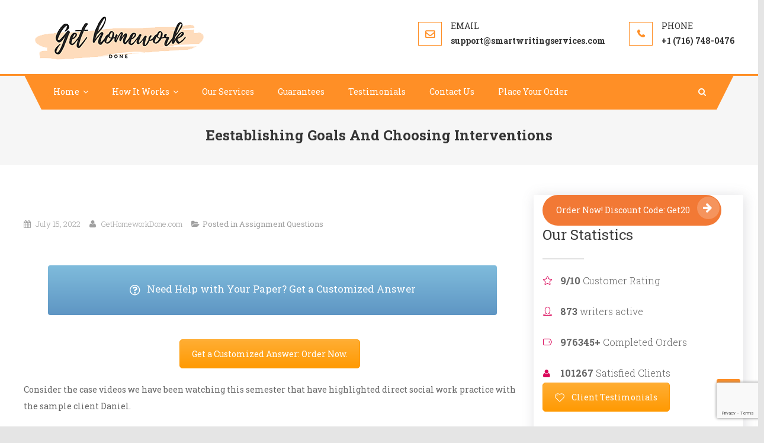

--- FILE ---
content_type: text/html; charset=UTF-8
request_url: https://gethomeworkdone.com/eestablishing-goals-and-choosing-interventions/
body_size: 8248
content:
<!DOCTYPE html><html lang="en-US" prefix="og: https://ogp.me/ns#"><head><meta charset="UTF-8"><meta name="viewport" content="width=device-width, initial-scale=1"><link rel="stylesheet" id="ao_optimized_gfonts" href="https://fonts.googleapis.com/css?family=Roboto+Slab%3A300italic%2C400italic%2C700italic%2C400%2C300%2C700&#038;subset=latin%2Clatin-ext&amp;display=swap"><link rel="profile" href="http://gmpg.org/xfn/11"><link rel="pingback" href="https://gethomeworkdone.com/xmlrpc.php"><link media="all" href="https://gethomeworkdone.com/wp-content/cache/autoptimize/css/autoptimize_3bbe9344409a116a41c0344ff003827f.css" rel="stylesheet"><title>Eestablishing Goals and Choosing Interventions - Get Homework Done</title><meta name="robots" content="index, follow, max-snippet:-1, max-video-preview:-1, max-image-preview:large"/><link rel="canonical" href="https://gethomeworkdone.com/eestablishing-goals-and-choosing-interventions/" /><meta property="og:locale" content="en_US" /><meta property="og:type" content="article" /><meta property="og:title" content="Eestablishing Goals and Choosing Interventions - Get Homework Done" /><meta property="og:description" content="Need Help with Your Paper? Get a Customized Answer Get a Customized Answer: Order Now. Consider the case videos we have been watching this semester that have highlighted direct social work practice with the sample client Daniel. IN A MAXIMUM OF FIVE DOUBLE-SPACED written PAGES which Does not include title and referenece page, PLEASE ADDRESS [&hellip;]" /><meta property="og:url" content="https://gethomeworkdone.com/eestablishing-goals-and-choosing-interventions/" /><meta property="og:site_name" content="Get Homework Done" /><meta property="article:section" content="Assignment Questions" /><meta property="og:updated_time" content="2022-07-15T11:08:08-04:00" /><meta property="article:published_time" content="2022-07-15T11:08:05-04:00" /><meta property="article:modified_time" content="2022-07-15T11:08:08-04:00" /><meta name="twitter:card" content="summary_large_image" /><meta name="twitter:title" content="Eestablishing Goals and Choosing Interventions - Get Homework Done" /><meta name="twitter:description" content="Need Help with Your Paper? Get a Customized Answer Get a Customized Answer: Order Now. Consider the case videos we have been watching this semester that have highlighted direct social work practice with the sample client Daniel. IN A MAXIMUM OF FIVE DOUBLE-SPACED written PAGES which Does not include title and referenece page, PLEASE ADDRESS [&hellip;]" /><meta name="twitter:label1" content="Written by" /><meta name="twitter:data1" content="GetHomeworkDone.com" /><meta name="twitter:label2" content="Time to read" /><meta name="twitter:data2" content="1 minute" /> <script type="application/ld+json" class="rank-math-schema">{"@context":"https://schema.org","@graph":[{"@type":["EducationalOrganization","Organization"],"@id":"https://gethomeworkdone.com/#organization","name":"GetHomeworkDone.com","url":"https://gethomeworkdone.com","logo":{"@type":"ImageObject","@id":"https://gethomeworkdone.com/#logo","url":"https://gethomeworkdone.com/wp-content/uploads/2018/03/cropped-ghd.png","contentUrl":"https://gethomeworkdone.com/wp-content/uploads/2018/03/cropped-ghd.png","caption":"GetHomeworkDone.com","inLanguage":"en-US","width":"310","height":"85"}},{"@type":"WebSite","@id":"https://gethomeworkdone.com/#website","url":"https://gethomeworkdone.com","name":"GetHomeworkDone.com","publisher":{"@id":"https://gethomeworkdone.com/#organization"},"inLanguage":"en-US"},{"@type":"WebPage","@id":"https://gethomeworkdone.com/eestablishing-goals-and-choosing-interventions/#webpage","url":"https://gethomeworkdone.com/eestablishing-goals-and-choosing-interventions/","name":"Eestablishing Goals and Choosing Interventions - Get Homework Done","datePublished":"2022-07-15T11:08:05-04:00","dateModified":"2022-07-15T11:08:08-04:00","isPartOf":{"@id":"https://gethomeworkdone.com/#website"},"inLanguage":"en-US"},{"@type":"Person","@id":"https://gethomeworkdone.com/eestablishing-goals-and-choosing-interventions/#author","name":"GetHomeworkDone.com","image":{"@type":"ImageObject","@id":"https://secure.gravatar.com/avatar/33c5b48616d4e9b60f9c9a6274c9c2b34c97b818dc98ebeaf0b16fc037a07fd9?s=96&amp;d=mm&amp;r=g","url":"https://secure.gravatar.com/avatar/33c5b48616d4e9b60f9c9a6274c9c2b34c97b818dc98ebeaf0b16fc037a07fd9?s=96&amp;d=mm&amp;r=g","caption":"GetHomeworkDone.com","inLanguage":"en-US"},"worksFor":{"@id":"https://gethomeworkdone.com/#organization"}},{"@type":"BlogPosting","headline":"Eestablishing Goals and Choosing Interventions - Get Homework Done","datePublished":"2022-07-15T11:08:05-04:00","dateModified":"2022-07-15T11:08:08-04:00","author":{"@id":"https://gethomeworkdone.com/eestablishing-goals-and-choosing-interventions/#author","name":"GetHomeworkDone.com"},"publisher":{"@id":"https://gethomeworkdone.com/#organization"},"description":"Consider the case videos we have been watching this semester that have highlighted direct social work practice with the sample client Daniel.","name":"Eestablishing Goals and Choosing Interventions - Get Homework Done","@id":"https://gethomeworkdone.com/eestablishing-goals-and-choosing-interventions/#richSnippet","isPartOf":{"@id":"https://gethomeworkdone.com/eestablishing-goals-and-choosing-interventions/#webpage"},"inLanguage":"en-US","mainEntityOfPage":{"@id":"https://gethomeworkdone.com/eestablishing-goals-and-choosing-interventions/#webpage"}}]}</script> <link href='https://fonts.gstatic.com' crossorigin='anonymous' rel='preconnect' /><link rel="alternate" type="application/rss+xml" title="Get Homework Done &raquo; Feed" href="https://gethomeworkdone.com/feed/" /><link rel="alternate" title="oEmbed (JSON)" type="application/json+oembed" href="https://gethomeworkdone.com/wp-json/oembed/1.0/embed?url=https%3A%2F%2Fgethomeworkdone.com%2Feestablishing-goals-and-choosing-interventions%2F" /><link rel="alternate" title="oEmbed (XML)" type="text/xml+oembed" href="https://gethomeworkdone.com/wp-json/oembed/1.0/embed?url=https%3A%2F%2Fgethomeworkdone.com%2Feestablishing-goals-and-choosing-interventions%2F&#038;format=xml" /><link rel='stylesheet' id='dashicons-css' href='https://gethomeworkdone.com/wp-includes/css/dashicons.min.css' type='text/css' media='all' /><link rel='stylesheet' id='admin-bar-css' href='https://gethomeworkdone.com/wp-includes/css/admin-bar.min.css' type='text/css' media='all' /> <script type="text/javascript" src="https://gethomeworkdone.com/wp-includes/js/jquery/jquery.min.js" id="jquery-core-js"></script> <link rel="https://api.w.org/" href="https://gethomeworkdone.com/wp-json/" /><link rel="alternate" title="JSON" type="application/json" href="https://gethomeworkdone.com/wp-json/wp/v2/posts/1146518" /><link rel="EditURI" type="application/rsd+xml" title="RSD" href="https://gethomeworkdone.com/xmlrpc.php?rsd" /><meta name="generator" content="WordPress 6.9" /><link rel='shortlink' href='https://gethomeworkdone.com/?p=1146518' /><meta name="generator" content="Powered by Visual Composer - drag and drop page builder for WordPress."/> <!--[if lte IE 9]><link rel="stylesheet" type="text/css" href="https://gethomeworkdone.com/wp-content/plugins/js_composer/assets/css/vc_lte_ie9.min.css" media="screen"><![endif]--><link rel="icon" href="https://gethomeworkdone.com/wp-content/uploads/2018/04/cropped-pen-162124_640-32x32.png" sizes="32x32" /><link rel="icon" href="https://gethomeworkdone.com/wp-content/uploads/2018/04/cropped-pen-162124_640-192x192.png" sizes="192x192" /><link rel="apple-touch-icon" href="https://gethomeworkdone.com/wp-content/uploads/2018/04/cropped-pen-162124_640-180x180.png" /><meta name="msapplication-TileImage" content="https://gethomeworkdone.com/wp-content/uploads/2018/04/cropped-pen-162124_640-270x270.png" /> <noscript><style type="text/css">.wpb_animate_when_almost_visible { opacity: 1; }</style></noscript></head><body class="wp-singular post-template-default single single-post postid-1146518 single-format-standard custom-background wp-custom-logo wp-theme-scholarship group-blog right-sidebar wpb-js-composer js-comp-ver-5.1.1 vc_responsive">
<div id="page" class="site"> <a class="skip-link screen-reader-text" href="#content">Skip to content</a><header id="masthead" class="site-header" role="banner"><div class="logo-ads-wrapper clearfix"><div class="mt-container"><div class="site-branding"> <a href="https://gethomeworkdone.com/" class="custom-logo-link" rel="home"><img width="310" height="85" src="https://gethomeworkdone.com/wp-content/uploads/2018/03/cropped-ghd.png" class="custom-logo" alt="Get Homework Done" decoding="async" srcset="https://gethomeworkdone.com/wp-content/uploads/2018/03/cropped-ghd.png 310w, https://gethomeworkdone.com/wp-content/uploads/2018/03/cropped-ghd-300x82.png 300w" sizes="(max-width: 310px) 100vw, 310px" /></a><div class="site-title-wrapper"><p class="site-title"><a href="https://gethomeworkdone.com/" rel="home">Get Homework Done</a></p><p class="site-description">Best Essay Writing Services: Get Homework Done</p></div></div><div class="header-elements-holder"><span class="top-email top-info">&#115;&#117;&#112;p&#111;r&#116;&#064;s&#109;&#097;&#114;&#116;&#119;&#114;&#105;t&#105;&#110;g&#115;erv&#105;&#099;es.c&#111;&#109;</span><span class="top-phone top-info">+1 (716) 748-0476</span></div><div class="clearfix"></div></div></div><div class="menu-search-wrapper"><nav id="site-navigation" class="main-navigation" role="navigation"><div class="menu-toggle hide"><a href="javascript:void(0)"><i class="fa fa-navicon"></i></a></div><div class="menu-main-menu-container"><ul id="primary-menu" class="menu"><li id="menu-item-1128884" class="menu-item menu-item-type-custom menu-item-object-custom menu-item-home menu-item-has-children menu-item-1128884"><a href="http://gethomeworkdone.com">Home</a><ul class="sub-menu"><li id="menu-item-1128889" class="menu-item menu-item-type-post_type menu-item-object-page menu-item-1128889"><a href="https://gethomeworkdone.com/about-get-homework-done/">About Us</a></li><li id="menu-item-1128912" class="menu-item menu-item-type-post_type menu-item-object-page menu-item-1128912"><a href="https://gethomeworkdone.com/pricing/">Our Pricing</a></li><li id="menu-item-1128913" class="menu-item menu-item-type-post_type menu-item-object-page menu-item-1128913"><a href="https://gethomeworkdone.com/custom-writers/">Our Team</a></li><li id="menu-item-1128914" class="menu-item menu-item-type-post_type menu-item-object-page menu-item-1128914"><a href="https://gethomeworkdone.com/our-performance/">Our Statistics</a></li></ul></li><li id="menu-item-1128886" class="menu-item menu-item-type-post_type menu-item-object-page menu-item-has-children menu-item-1128886"><a href="https://gethomeworkdone.com/how-it-works/">How It Works</a><ul class="sub-menu"><li id="menu-item-1128953" class="menu-item menu-item-type-post_type menu-item-object-page menu-item-1128953"><a href="https://gethomeworkdone.com/frequently-asked-questions/">FAQs</a></li></ul></li><li id="menu-item-1128888" class="menu-item menu-item-type-post_type menu-item-object-page menu-item-1128888"><a href="https://gethomeworkdone.com/our-services/">Our Services</a></li><li id="menu-item-1128911" class="menu-item menu-item-type-post_type menu-item-object-page menu-item-1128911"><a href="https://gethomeworkdone.com/guarantees/">Guarantees</a></li><li id="menu-item-1128887" class="menu-item menu-item-type-post_type menu-item-object-page menu-item-1128887"><a href="https://gethomeworkdone.com/testimonials/">Testimonials</a></li><li id="menu-item-1128890" class="menu-item menu-item-type-post_type menu-item-object-page menu-item-1128890"><a href="https://gethomeworkdone.com/contact-us/">Contact Us</a></li><li id="menu-item-1128960" class="menu-item menu-item-type-post_type menu-item-object-page menu-item-1128960"><a href="https://gethomeworkdone.com/new-order/">Place Your Order</a></li></ul></div></nav><div class="header-search-wrapper"> <span class="search-main"><a href="javascript:void(0)"><i class="fa fa-search"></i></a></span><div class="search-form-main clearfix"><div class="mt-container"><form role="search" method="get" class="search-form" action="https://gethomeworkdone.com/"> <label> <span class="screen-reader-text">Search for:</span> <input type="search" class="search-field" placeholder="Search &hellip;" value="" name="s" /> </label> <input type="submit" class="search-submit" value="Search" /></form></div></div></div></div></header><div id="content" class="site-content"><header class="entry-header"><div class="mt-container"><h1 class="entry-title">Eestablishing Goals and Choosing Interventions</h1></div></header><div class="mt-container"><div id="primary" class="content-area"><main id="main" class="site-main clearfix" role="main"><article id="post-1146518" class="post-1146518 post type-post status-publish format-standard hentry category-assignment-questions"><div class="entry-content"><div class="single-post-image"><figure></figure></div><div class="entry-meta"> <span class="posted-on"> <a href="https://gethomeworkdone.com/eestablishing-goals-and-choosing-interventions/" rel="bookmark"><time class="entry-date published" datetime="2022-07-15T11:08:05-04:00">July 15, 2022</time><time class="updated" datetime="2022-07-15T11:08:08-04:00">July 15, 2022</time></a></span><span class="byline"> <span class="author vcard"><a class="url fn n" href="https://gethomeworkdone.com/author/admin/">GetHomeworkDone.com</a></span></span><span class="cat-links">Posted in <a href="https://gethomeworkdone.com/category/assignment-questions/" rel="category tag">Assignment Questions</a></span></div><div class="vc_row wpb_row vc_row-fluid"><div class="wpb_column vc_column_container vc_col-sm-12 vc_col-has-fill"><div class="vc_column-inner vc_custom_1527036869823"><div class="wpb_wrapper"><a href="https://gethomeworkdone.com/" title="Best Custom Writing Services"><div class="mnky-content-box" ><div class="cq-bgbutton-container   cq-bgbutton-alignfullwidth" data-buttonimage="" data-startcolor="rgba(73,159,205,0.7)" data-endcolor="rgba(26,105,170,0.7)" data-fontsize="" data-iconcolor="#ffffff" data-textcolor="" data-icon2size="" data-linktype="customlink" data-lightboxmargin="" data-videowidth="640" data-tooltip="" data-istooltip="" data-autoclose="" data-iconanimation="" data-minwidth="" data-tooltipanimation="" data-autoloaded=""><a href="https://gethomeworkdone.com/new-order/" title="" target="" class="cq-bgbutton roundsmall cq-bgbutton-link vc_custom_1525819198454 cq-bgbutton-"><i class="cq-bgbutton-icon1 cq-bgbutton-iconleft fa fa-question-circle-o"></i>Need Help with Your Paper? Get a Customized Answer<i class="cq-bgbutton-icon2 cq-bgbutton-iconright fa fa-question-circle-o"></i></a></div></div></a></div></div></div></div><div class="vc_row wpb_row vc_row-fluid"><div class="wpb_column vc_column_container vc_col-sm-12"><div class="vc_column-inner "><div class="wpb_wrapper"><div class="vc_btn3-container vc_btn3-center" > <a class="vc_general vc_btn3 vc_btn3-size-md vc_btn3-shape-rounded vc_btn3-style-modern vc_btn3-color-warning" href="https://gethomeworkdone.com/new-order/" title="" target="_blank">Get a Customized Answer: Order Now.</a></div></div></div></div></div><p>Consider the case videos we have been watching this semester that have highlighted direct social work practice with the sample client Daniel.</p><p><strong>IN A MAXIMUM OF FIVE DOUBLE-SPACED written PAGES which Does not include title and referenece page, PLEASE ADDRESS THE FOLLOWING (points will be deducted for addition written pages)</strong><strong></strong></p><ol class="wp-block-list" type="1"><li><strong>Goals:</strong>&nbsp;Develop at least three specific, measurable goals that you would include if you were the practitioner working with Daniel (they must be different goals than the ones identified in the videos).</li><li><strong>Theoretical approach:</strong>&nbsp;Define and describe the theoretical approaches that you would use to assist Daniel in working toward these goals. Justify your approach.</li><li><strong>Treatment interventions:</strong>&nbsp;Define and describe the treatment interventions that you would use with Daniel to work toward his goals. Justify your approach.</li><li><strong>Cultural factors</strong>:&nbsp;Ashley is a young cisgender woman from a rural, traditional family and community, and she’s working with her first transgender client. What specific steps or actions should Ashley take in order to ensure that she provides culturally competent care for this client?</li></ol><p>Your paper should include at least two scholarly references, which may include a textbook or other course materials, and must reflect the rules of grammar and APA style. This assignment is worth up to 100 points and is due ET</p><div class="vc_row wpb_row vc_row-fluid"><div class="wpb_column vc_column_container vc_col-sm-12"><div class="vc_column-inner "><div class="wpb_wrapper"><a href="https://gethomeworkdone.com/" title=""><div class="mnky-content-box" style="background: #150c3d;"><div class="cq-bgbutton-container   cq-bgbutton-alignfullwidth" data-buttonimage="" data-startcolor="rgba(73,159,205,0.7)" data-endcolor="rgba(26,105,170,0.7)" data-fontsize="" data-iconcolor="#ffffff" data-textcolor="" data-icon2size="" data-linktype="customlink" data-lightboxmargin="" data-videowidth="640" data-tooltip="" data-istooltip="" data-autoclose="" data-iconanimation="" data-minwidth="" data-tooltipanimation="" data-autoloaded=""><a href="https://gethomeworkdone.com/new-order/" title="" target="" class="cq-bgbutton roundsmall cq-bgbutton-link vc_custom_1525819198454 cq-bgbutton-"><i class="cq-bgbutton-icon1 cq-bgbutton-iconleft fa fa-question-circle-o"></i>Need Help with Your Assignment? Let us Help you<i class="cq-bgbutton-icon2 cq-bgbutton-iconright fa fa-question-circle-o"></i></a></div><div class="vc_empty_space"   style="height: 30px" ><span class="vc_empty_space_inner"></span></div><div class="mnky_button mnky-round-button flat-silver button-center-align"><a style="background-color:#1e73be; border-color:; color:#ffffff;" href="https://gethomeworkdone.com/new-order/" title=""><span>Place Your Order</span></a></div><div class="mnky_heading_wrapper align-center"><a href="https://gethomeworkdone.com/" title=""><h1 style="font-size: 30px; color: #ffffff;">We guarantee you the following if you order your paper with us</h1></a><div class="heading-line"><span style="background-color:"></span></div></div><div class="vc_row wpb_row vc_inner vc_row-fluid"><div class="wpb_column vc_column_container vc_col-sm-6"><div class="vc_column-inner "><div class="wpb_wrapper"><div class="clearfix mnky_custom-list-item li_large last"><i class="fa fa-trophy" style="color:#6dc78f"></i><a href="https://gethomeworkdone.com/" title="">High Quality Papers</a></div><div class="wpb_text_column wpb_content_element " ><div class="wpb_wrapper"><p>All papers are written by ENL (US, UK, AUSTRALIA) writers with vast experience in the field. We perform a quality assessment on all orders before submitting them.</p></div></div></div></div></div><div class="wpb_column vc_column_container vc_col-sm-6"><div class="vc_column-inner "><div class="wpb_wrapper"><div class="clearfix mnky_custom-list-item li_large last"><i class="fa fa-clock-o" style="color:#6dc78f"></i><a href="https://gethomeworkdone.com/" title="">Timely Delivery</a></div><div class="wpb_text_column wpb_content_element " ><div class="wpb_wrapper"><p>Do you have an urgent order?  We have more than enough writers who will ensure that your order is delivered on time. </p></div></div></div></div></div></div><div class="vc_row wpb_row vc_inner vc_row-fluid"><div class="wpb_column vc_column_container vc_col-sm-6"><div class="vc_column-inner "><div class="wpb_wrapper"><div class="clearfix mnky_custom-list-item li_large last"><i class="fa fa-check" style="color:#6dc78f"></i><a href="https://gethomeworkdone.com/about-get-homework-done/" title="">100% Original</a></div><div class="wpb_text_column wpb_content_element " ><div class="wpb_wrapper"><p>We provide plagiarism reports for all our custom written papers. All papers are written from scratch.</p></div></div></div></div></div><div class="wpb_column vc_column_container vc_col-sm-6"><div class="vc_column-inner "><div class="wpb_wrapper"><div class="clearfix mnky_custom-list-item li_large last"><i class="fa fa-users" style="color:#6dc78f"></i>24/7 Customer Support</div><div class="wpb_text_column wpb_content_element " ><div class="wpb_wrapper"><p>Contact us anytime, any day, via any means if you need any help. You can use the Live Chat, email, or our provided phone number anytime.</p></div></div></div></div></div></div><div class="vc_row wpb_row vc_inner vc_row-fluid"><div class="wpb_column vc_column_container vc_col-sm-6"><div class="vc_column-inner "><div class="wpb_wrapper"><div class="clearfix mnky_custom-list-item li_large last"><i class="fa fa-lock" style="color:#6dc78f"></i><a href="https://gethomeworkdone.com/about-get-homework-done/" title="">Confidential and Secure </a></div><div class="wpb_text_column wpb_content_element  vc_custom_1527038819647" ><div class="wpb_wrapper"><p>We will not disclose the nature of our services or any information you provide to a third party.</p></div></div><div class="clearfix mnky_custom-list-item li_small last"><i class="fa fa-bars" style="color:#6dc78f"></i><a href="https://gethomeworkdone.com/about-get-homework-done/" title="">Stressed? We got you covered </a></div><div  class="wpb_single_image wpb_content_element vc_align_left"><figure class="wpb_wrapper vc_figure"><div class="vc_single_image-wrapper   vc_box_border_grey"><img decoding="async" width="150" height="150" src="https://gethomeworkdone.com/wp-content/uploads/2018/04/boy-1300226_640-150x150.png" class="vc_single_image-img attachment-thumbnail" alt="Assignment Help Services" srcset="https://gethomeworkdone.com/wp-content/uploads/2018/04/boy-1300226_640-150x150.png 150w, https://gethomeworkdone.com/wp-content/uploads/2018/04/boy-1300226_640-500x500.png 500w" sizes="(max-width: 150px) 100vw, 150px" /></div></figure></div></div></div></div><div class="wpb_column vc_column_container vc_col-sm-6"><div class="vc_column-inner "><div class="wpb_wrapper"><div class="clearfix mnky_custom-list-item li_large last"><i class="fa fa-money" style="color:#6dc78f"></i>Money-Back Guarantee</div><div class="wpb_text_column wpb_content_element  vc_custom_1527038836015" ><div class="wpb_wrapper"><p>Get your money back if your paper is not delivered on time or if your instructions are not followed.</p></div></div><div class="clearfix mnky_custom-list-item li_small last"><i class="fa fa-thumbs-o-up" style="color:#6dc78f"></i>We Guarantee the Best Grades</div><div  class="wpb_single_image wpb_content_element vc_align_left"><figure class="wpb_wrapper vc_figure"><div class="vc_single_image-wrapper   vc_box_border_grey"><img decoding="async" width="150" height="150" src="https://gethomeworkdone.com/wp-content/uploads/2018/04/pen-162124_640-150x150.png" class="vc_single_image-img attachment-thumbnail" alt="Assignment Help Services" srcset="https://gethomeworkdone.com/wp-content/uploads/2018/04/pen-162124_640-150x150.png 150w, https://gethomeworkdone.com/wp-content/uploads/2018/04/pen-162124_640-500x500.png 500w" sizes="(max-width: 150px) 100vw, 150px" /></div></figure></div></div></div></div></div><div class="vc_row wpb_row vc_inner vc_row-fluid"><div class="wpb_column vc_column_container vc_col-sm-12"><div class="vc_column-inner "><div class="wpb_wrapper"><div class="cq-buttoncontainer  "><div class="animatetype-1"><div><a href="https://gethomeworkdone.com/new-order/" title="" target="" style="color:;background-color:;" class="btn cqbtn-1"><span class="txt">Get a Professional Answer</span><span class="round"><i style="margin-top:-9px;margin-left:-9px;" class="fa fa-arrow-right"></i></span></a></div></div></div></div></div></div></div></div></a></div></div></div></div></div><footer class="entry-footer"></footer></article><nav class="navigation post-navigation" aria-label="Posts"><h2 class="screen-reader-text">Post navigation</h2><div class="nav-links"><div class="nav-previous"><a href="https://gethomeworkdone.com/human-exploitation/" rel="prev">Human Exploitation</a></div><div class="nav-next"><a href="https://gethomeworkdone.com/module-4-critical-analysis-obesity/" rel="next">Module 4- Critical Analysis-Obesity</a></div></div></nav></main></div><aside id="secondary" class="widget-area" role="complementary"><section id="text-3" class="widget widget_text"><div class="textwidget"><div class="vc_row wpb_row vc_row-fluid mnky-shadow vc_custom_1525840436237 vc_row-has-fill"><div class="wpb_column vc_column_container vc_col-sm-12 vc_col-has-fill"><div class="vc_column-inner vc_custom_1525840420482"><div class="wpb_wrapper"><div class="cq-buttoncontainer  "><div class="animatetype-1"><div><a href="https://gethomeworkdone.com/new-order/" title="" target="" style="color:;background-color:;" class="btn cqbtn-1"><span class="txt">Order Now! Discount Code: Get20</span><span class="round"><i style="margin-top:-9px;margin-left:-9px;" class="fa fa-arrow-right"></i></span></a></div></div></div><div class="mnky_heading_wrapper"><h2 style="font-size: 24px;">Our Statistics</h2><div class="heading-line"><span style="background-color:"></span></div></div><div class="vc_empty_space"   style="height: 20px" ><span class="vc_empty_space_inner"></span></div><div class="clearfix mnky_custom-list-item li_small last"><i class="vc_li vc_li-star" style="color:#db0a5b"></i><strong>9/10</strong> Customer Rating</div><div class="vc_empty_space"   style="height: 20px" ><span class="vc_empty_space_inner"></span></div><div class="clearfix mnky_custom-list-item li_small last"><i class="vc_li vc_li-user" style="color:#db0a5b"></i><strong>873</strong> writers active</div><div class="vc_empty_space"   style="height: 20px" ><span class="vc_empty_space_inner"></span></div><div class="clearfix mnky_custom-list-item li_small last"><i class="vc_li vc_li-tag" style="color:#db0a5b"></i><strong>976345+</strong> Completed Orders</div><div class="vc_empty_space"   style="height: 20px" ><span class="vc_empty_space_inner"></span></div><div class="clearfix mnky_custom-list-item li_small last"><i class="fa fa-user" style="color:#db0a5b"></i><strong>101267</strong> Satisfied Clients</div><div class="vc_btn3-container vc_btn3-inline" > <a class="vc_general vc_btn3 vc_btn3-size-md vc_btn3-shape-rounded vc_btn3-style-modern vc_btn3-icon-left vc_btn3-color-warning" href="https://gethomeworkdone.com/testimonials/" title=""><i class="vc_btn3-icon vc_li vc_li-heart"></i> Client Testimonials</a></div><div class="vc_empty_space"   style="height: 20px" ><span class="vc_empty_space_inner"></span></div><div class="mnky_heading_wrapper"><h2 style="font-size: 24px;">Why Choose Us</h2><div class="heading-line"><span style="background-color:"></span></div></div><div class="clearfix mnky_custom-list-item li_small last"><i class="vc_li vc_li-diamond" style="color:#dd3333"></i>High-Quality Papers</div><div class="vc_empty_space"   style="height: 20px" ><span class="vc_empty_space_inner"></span></div><div class="clearfix mnky_custom-list-item li_small last"><i class="vc_li vc_li-banknote" style="color:#81d742"></i>Affordable Prices: From $10 per page</div><div class="vc_empty_space"   style="height: 20px" ><span class="vc_empty_space_inner"></span></div><div class="clearfix mnky_custom-list-item li_small last"><i class="fa fa-clock-o" style="color:#db0a5b"></i>Time Delivery</div><div class="vc_empty_space"   style="height: 20px" ><span class="vc_empty_space_inner"></span></div><div class="clearfix mnky_custom-list-item li_small last"><i class="fa fa-lock" style="color:#db0a5b"></i>Secure and Confidential</div><div class="vc_empty_space"   style="height: 20px" ><span class="vc_empty_space_inner"></span></div><div class="clearfix mnky_custom-list-item li_small last"><i class="fa fa-retweet" style="color:#db0a5b"></i>FREE Revisions</div><div class="vc_empty_space"   style="height: 20px" ><span class="vc_empty_space_inner"></span></div><div class="clearfix mnky_custom-list-item li_small last"><i class="fa fa-usd" style="color:#db0a5b"></i>Money-Back Guarantee</div><div class="vc_empty_space"   style="height: 20px" ><span class="vc_empty_space_inner"></span></div><div class="clearfix mnky_custom-list-item li_small last"><i class="fa fa-check" style="color:#db0a5b"></i>Plagiarism Free</div><div class="vc_btn3-container vc_btn3-inline" > <a class="vc_general vc_btn3 vc_btn3-size-md vc_btn3-shape-rounded vc_btn3-style-modern vc_btn3-icon-left vc_btn3-color-mulled-wine" href="https://gethomeworkdone.com/new-order/" title=""><i class="vc_btn3-icon vc_li vc_li-heart"></i> Get Homework Done</a></div><div class="mnky_heading_wrapper"><h2 style="font-size: 24px;">Formats and Features</h2><div class="heading-line"><span style="background-color:"></span></div></div><div class="clearfix mnky_custom-list-item li_small last"><i class="vc_li vc_li-like" style="color:#db0a5b"></i>Approx. 275 words / page</div><div class="vc_empty_space"   style="height: 20px" ><span class="vc_empty_space_inner"></span></div><div class="clearfix mnky_custom-list-item li_small last"><i class="vc_li vc_li-like" style="color:#db0a5b"></i>All formats (APA,<br /> MLA, Harvard,<br /> Chicago/Turabian, Others)</div><div class="vc_empty_space"   style="height: 20px" ><span class="vc_empty_space_inner"></span></div><div class="clearfix mnky_custom-list-item li_small last"><i class="vc_li vc_li-like" style="color:#db0a5b"></i>Double/Single Spacing</div><div class="vc_empty_space"   style="height: 20px" ><span class="vc_empty_space_inner"></span></div><div class="clearfix mnky_custom-list-item li_small last"><i class="vc_li vc_li-like" style="color:#db0a5b"></i>Font: 12 point Arial/Times New Roman/Others</div><div class="vc_empty_space"   style="height: 20px" ><span class="vc_empty_space_inner"></span></div><div class="clearfix mnky_custom-list-item li_small last"><i class="vc_li vc_li-like" style="color:#db0a5b"></i>Font: 12 point Arial/Times New Roman/Others</div><div class="mnky_button mnky-round-button flat-silver"><a style="background-color:#1e73be; border-color:; color:#ffffff;" href="https://gethomeworkdone.com/new-order/" title=""><span>Place Your Order</span></a></div><div class="mnky_heading_wrapper"><h2 style="font-size: 24px;">FREE Features: Save &quot;$65&quot;</h2><div class="heading-line"><span style="background-color:"></span></div></div><div class="clearfix mnky_custom-list-item li_small last"><i class="vc_li vc_li-like" style="color:#db0a5b"></i><strong>FREE</strong> Title page $5</div><div class="vc_empty_space"   style="height: 20px" ><span class="vc_empty_space_inner"></span></div><div class="clearfix mnky_custom-list-item li_small last"><i class="vc_li vc_li-like" style="color:#db0a5b"></i><strong>FREE</strong> Revisions $30</div><div class="vc_empty_space"   style="height: 20px" ><span class="vc_empty_space_inner"></span></div><div class="clearfix mnky_custom-list-item li_small last"><i class="vc_li vc_li-like" style="color:#db0a5b"></i><strong>Formatting</strong>/Proofreading $5</div><div class="vc_empty_space"   style="height: 20px" ><span class="vc_empty_space_inner"></span></div><div class="clearfix mnky_custom-list-item li_small last"><i class="vc_li vc_li-like" style="color:#db0a5b"></i><strong>Support</strong> Team $10</div><div class="vc_empty_space"   style="height: 20px" ><span class="vc_empty_space_inner"></span></div><div class="clearfix mnky_custom-list-item li_small last"><i class="vc_li vc_li-like" style="color:#db0a5b"></i><strong>FREE</strong> Bibliography $5</div><div class="vc_empty_space"   style="height: 20px" ><span class="vc_empty_space_inner"></span></div><div class="clearfix mnky_custom-list-item li_small last"><i class="vc_li vc_li-like" style="color:#db0a5b"></i><strong>FREE</strong> Plagiarism Report $10</div><div class="cq-buttoncontainer  "><div class="animatetype-1"><div><a href="https://gethomeworkdone.com/new-order/" title="" target="" style="color:;background-color:;" class="btn cqbtn-1"><span class="txt">Order Now! Use Discount Code: Get20</span><span class="round"><i style="margin-top:-9px;margin-left:-9px;" class="fa fa-arrow-right"></i></span></a></div></div></div><div class="vc_empty_space"   style="height: 50px" ><span class="vc_empty_space_inner"></span></div><div class="wpb_text_column wpb_content_element " ><div class="wpb_wrapper"><p><span style="font-weight: 300;"><a href="https://gethomeworkdone.com/contact-us/">Contact us</a> if you need anything.</span></p></div></div><div class="vc_empty_space"   style="height: 50px" ><span class="vc_empty_space_inner"></span></div></div></div></div></div></div></section></aside></div></div><footer id="colophon" class="site-footer" role="contentinfo"><div id="top-footer" class="footer-widgets-wrapper footer_column_three clearfix"><div class="mt-container"><div class="footer-widgets-area clearfix"><div class="mt-footer-widget-wrapper mt-column-wrapper clearfix"><div class="scholarship-footer-widget wow fadeInLeft" data-wow-duration="0.5s"><section id="text-4" class="widget widget_text"><h4 class="widget-title">Company</h4><div class="textwidget"><ul><li><a href="http://gethomeworkdone.com/about-us/">About us</a></li><li><a href="https://gethomeworkdone.com/services/">Services</a></li><li><a href="http://gethomeworkdone.com/how-it-works/">How it Works</a></li><li><a href="http://gethomeworkdone.com/contact-us/">Contact Us</a></li><li><a href="http://gethomeworkdone.com/help-center/">Faqs</a></li><li><a href="https://gethomeworkdone.com/pricing/">Our Pricing</a></li><li><a href="https://gethomeworkdone.com/custom-writers/">Our Team</a></li><li><a href="https://gethomeworkdone.com/new-order/">Place Your Order</a></li></ul></div></section></div><div class="scholarship-footer-widget wow fadeInLeft" data-woww-duration="1s"><section id="categories-2" class="widget widget_categories"><h4 class="widget-title">Questions</h4><ul><li class="cat-item cat-item-1"><a href="https://gethomeworkdone.com/category/assignment-questions/">Assignment Questions</a></li><li class="cat-item cat-item-3"><a href="https://gethomeworkdone.com/category/research-questions/">Research Questions</a></li><li class="cat-item cat-item-8"><a href="https://gethomeworkdone.com/category/sample-papers/">Sample Papers</a></li><li class="cat-item cat-item-7"><a href="https://gethomeworkdone.com/category/writing-guides/">Writing Guides</a></li></ul></section></div><div class="scholarship-footer-widget wow fadeInLeft" data-wow-duration="1.5s"><section id="media_image-3" class="widget widget_media_image"><h4 class="widget-title">Trusted and Secure</h4><a href="https://gethomeworkdone.com/"><img width="300" height="238" src="https://gethomeworkdone.com/wp-content/uploads/Trusted-300x238.png" class="image wp-image-1140667  attachment-medium size-medium" alt="" style="max-width: 100%; height: auto;" decoding="async" loading="lazy" srcset="https://gethomeworkdone.com/wp-content/uploads/Trusted-300x238.png 300w, https://gethomeworkdone.com/wp-content/uploads/Trusted-768x609.png 768w, https://gethomeworkdone.com/wp-content/uploads/Trusted.png 852w" sizes="auto, (max-width: 300px) 100vw, 300px" /></a></section></div></div></div></div></div><div class="site-info-wrapper"><div class="site-info"><div class="mt-container"><div class="scholarship-copyright-wrapper"> <span class="scholarship-copyright">Get Homework Done</span> <span class="sep"> | </span> Scholarship Theme by <a href="https://mysterythemes.com/" rel="designer">Mystery Themes</a>.</div><div class="mt-sub-footer-right"><div class="mt-footer-social"></div></div></div></div></div></footer><div id="mt-scrollup" class="animated arrow-hide"><i class="fa fa-chevron-up"></i></div></div> <script type="speculationrules">{"prefetch":[{"source":"document","where":{"and":[{"href_matches":"/*"},{"not":{"href_matches":["/wp-*.php","/wp-admin/*","/wp-content/uploads/*","/wp-content/*","/wp-content/plugins/*","/wp-content/themes/scholarship/*","/*\\?(.+)"]}},{"not":{"selector_matches":"a[rel~=\"nofollow\"]"}},{"not":{"selector_matches":".no-prefetch, .no-prefetch a"}}]},"eagerness":"conservative"}]}</script>  <script id="tawk-script" type="text/javascript">var Tawk_API = Tawk_API || {};
var Tawk_LoadStart=new Date();
(function(){
	var s1 = document.createElement( 'script' ),s0=document.getElementsByTagName( 'script' )[0];
	s1.async = true;
	s1.src = 'https://embed.tawk.to/5acebae54b401e45400e8db1/default';
	s1.charset = 'UTF-8';
	s1.setAttribute( 'crossorigin','*' );
	s0.parentNode.insertBefore( s1, s0 );
})();</script>  <script type="text/javascript" src="https://gethomeworkdone.com/wp-includes/js/dist/hooks.min.js" id="wp-hooks-js"></script> <script type="text/javascript" src="https://gethomeworkdone.com/wp-includes/js/dist/i18n.min.js" id="wp-i18n-js"></script> <script type="text/javascript" id="wp-i18n-js-after">wp.i18n.setLocaleData( { 'text direction\u0004ltr': [ 'ltr' ] } );
//# sourceURL=wp-i18n-js-after</script> <script type="text/javascript" id="contact-form-7-js-before">var wpcf7 = {
    "api": {
        "root": "https:\/\/gethomeworkdone.com\/wp-json\/",
        "namespace": "contact-form-7\/v1"
    }
};
//# sourceURL=contact-form-7-js-before</script> <script type="text/javascript" src="https://www.google.com/recaptcha/api.js?render=6LcIZMMUAAAAAHrclms2Ao2KeQjt8k_N-Gr4CffU&amp;ver=3.0" id="google-recaptcha-js"></script> <script type="text/javascript" src="https://gethomeworkdone.com/wp-includes/js/dist/vendor/wp-polyfill.min.js" id="wp-polyfill-js"></script> <script type="text/javascript" id="wpcf7-recaptcha-js-before">var wpcf7_recaptcha = {
    "sitekey": "6LcIZMMUAAAAAHrclms2Ao2KeQjt8k_N-Gr4CffU",
    "actions": {
        "homepage": "homepage",
        "contactform": "contactform"
    }
};
//# sourceURL=wpcf7-recaptcha-js-before</script> <script defer src="https://gethomeworkdone.com/wp-content/cache/autoptimize/js/autoptimize_9d2da6b4154311c3f2e92827a72eb1c7.js"></script></body></html>

--- FILE ---
content_type: text/html; charset=utf-8
request_url: https://www.google.com/recaptcha/api2/anchor?ar=1&k=6LcIZMMUAAAAAHrclms2Ao2KeQjt8k_N-Gr4CffU&co=aHR0cHM6Ly9nZXRob21ld29ya2RvbmUuY29tOjQ0Mw..&hl=en&v=PoyoqOPhxBO7pBk68S4YbpHZ&size=invisible&anchor-ms=20000&execute-ms=30000&cb=5y8xqw7tuayf
body_size: 48639
content:
<!DOCTYPE HTML><html dir="ltr" lang="en"><head><meta http-equiv="Content-Type" content="text/html; charset=UTF-8">
<meta http-equiv="X-UA-Compatible" content="IE=edge">
<title>reCAPTCHA</title>
<style type="text/css">
/* cyrillic-ext */
@font-face {
  font-family: 'Roboto';
  font-style: normal;
  font-weight: 400;
  font-stretch: 100%;
  src: url(//fonts.gstatic.com/s/roboto/v48/KFO7CnqEu92Fr1ME7kSn66aGLdTylUAMa3GUBHMdazTgWw.woff2) format('woff2');
  unicode-range: U+0460-052F, U+1C80-1C8A, U+20B4, U+2DE0-2DFF, U+A640-A69F, U+FE2E-FE2F;
}
/* cyrillic */
@font-face {
  font-family: 'Roboto';
  font-style: normal;
  font-weight: 400;
  font-stretch: 100%;
  src: url(//fonts.gstatic.com/s/roboto/v48/KFO7CnqEu92Fr1ME7kSn66aGLdTylUAMa3iUBHMdazTgWw.woff2) format('woff2');
  unicode-range: U+0301, U+0400-045F, U+0490-0491, U+04B0-04B1, U+2116;
}
/* greek-ext */
@font-face {
  font-family: 'Roboto';
  font-style: normal;
  font-weight: 400;
  font-stretch: 100%;
  src: url(//fonts.gstatic.com/s/roboto/v48/KFO7CnqEu92Fr1ME7kSn66aGLdTylUAMa3CUBHMdazTgWw.woff2) format('woff2');
  unicode-range: U+1F00-1FFF;
}
/* greek */
@font-face {
  font-family: 'Roboto';
  font-style: normal;
  font-weight: 400;
  font-stretch: 100%;
  src: url(//fonts.gstatic.com/s/roboto/v48/KFO7CnqEu92Fr1ME7kSn66aGLdTylUAMa3-UBHMdazTgWw.woff2) format('woff2');
  unicode-range: U+0370-0377, U+037A-037F, U+0384-038A, U+038C, U+038E-03A1, U+03A3-03FF;
}
/* math */
@font-face {
  font-family: 'Roboto';
  font-style: normal;
  font-weight: 400;
  font-stretch: 100%;
  src: url(//fonts.gstatic.com/s/roboto/v48/KFO7CnqEu92Fr1ME7kSn66aGLdTylUAMawCUBHMdazTgWw.woff2) format('woff2');
  unicode-range: U+0302-0303, U+0305, U+0307-0308, U+0310, U+0312, U+0315, U+031A, U+0326-0327, U+032C, U+032F-0330, U+0332-0333, U+0338, U+033A, U+0346, U+034D, U+0391-03A1, U+03A3-03A9, U+03B1-03C9, U+03D1, U+03D5-03D6, U+03F0-03F1, U+03F4-03F5, U+2016-2017, U+2034-2038, U+203C, U+2040, U+2043, U+2047, U+2050, U+2057, U+205F, U+2070-2071, U+2074-208E, U+2090-209C, U+20D0-20DC, U+20E1, U+20E5-20EF, U+2100-2112, U+2114-2115, U+2117-2121, U+2123-214F, U+2190, U+2192, U+2194-21AE, U+21B0-21E5, U+21F1-21F2, U+21F4-2211, U+2213-2214, U+2216-22FF, U+2308-230B, U+2310, U+2319, U+231C-2321, U+2336-237A, U+237C, U+2395, U+239B-23B7, U+23D0, U+23DC-23E1, U+2474-2475, U+25AF, U+25B3, U+25B7, U+25BD, U+25C1, U+25CA, U+25CC, U+25FB, U+266D-266F, U+27C0-27FF, U+2900-2AFF, U+2B0E-2B11, U+2B30-2B4C, U+2BFE, U+3030, U+FF5B, U+FF5D, U+1D400-1D7FF, U+1EE00-1EEFF;
}
/* symbols */
@font-face {
  font-family: 'Roboto';
  font-style: normal;
  font-weight: 400;
  font-stretch: 100%;
  src: url(//fonts.gstatic.com/s/roboto/v48/KFO7CnqEu92Fr1ME7kSn66aGLdTylUAMaxKUBHMdazTgWw.woff2) format('woff2');
  unicode-range: U+0001-000C, U+000E-001F, U+007F-009F, U+20DD-20E0, U+20E2-20E4, U+2150-218F, U+2190, U+2192, U+2194-2199, U+21AF, U+21E6-21F0, U+21F3, U+2218-2219, U+2299, U+22C4-22C6, U+2300-243F, U+2440-244A, U+2460-24FF, U+25A0-27BF, U+2800-28FF, U+2921-2922, U+2981, U+29BF, U+29EB, U+2B00-2BFF, U+4DC0-4DFF, U+FFF9-FFFB, U+10140-1018E, U+10190-1019C, U+101A0, U+101D0-101FD, U+102E0-102FB, U+10E60-10E7E, U+1D2C0-1D2D3, U+1D2E0-1D37F, U+1F000-1F0FF, U+1F100-1F1AD, U+1F1E6-1F1FF, U+1F30D-1F30F, U+1F315, U+1F31C, U+1F31E, U+1F320-1F32C, U+1F336, U+1F378, U+1F37D, U+1F382, U+1F393-1F39F, U+1F3A7-1F3A8, U+1F3AC-1F3AF, U+1F3C2, U+1F3C4-1F3C6, U+1F3CA-1F3CE, U+1F3D4-1F3E0, U+1F3ED, U+1F3F1-1F3F3, U+1F3F5-1F3F7, U+1F408, U+1F415, U+1F41F, U+1F426, U+1F43F, U+1F441-1F442, U+1F444, U+1F446-1F449, U+1F44C-1F44E, U+1F453, U+1F46A, U+1F47D, U+1F4A3, U+1F4B0, U+1F4B3, U+1F4B9, U+1F4BB, U+1F4BF, U+1F4C8-1F4CB, U+1F4D6, U+1F4DA, U+1F4DF, U+1F4E3-1F4E6, U+1F4EA-1F4ED, U+1F4F7, U+1F4F9-1F4FB, U+1F4FD-1F4FE, U+1F503, U+1F507-1F50B, U+1F50D, U+1F512-1F513, U+1F53E-1F54A, U+1F54F-1F5FA, U+1F610, U+1F650-1F67F, U+1F687, U+1F68D, U+1F691, U+1F694, U+1F698, U+1F6AD, U+1F6B2, U+1F6B9-1F6BA, U+1F6BC, U+1F6C6-1F6CF, U+1F6D3-1F6D7, U+1F6E0-1F6EA, U+1F6F0-1F6F3, U+1F6F7-1F6FC, U+1F700-1F7FF, U+1F800-1F80B, U+1F810-1F847, U+1F850-1F859, U+1F860-1F887, U+1F890-1F8AD, U+1F8B0-1F8BB, U+1F8C0-1F8C1, U+1F900-1F90B, U+1F93B, U+1F946, U+1F984, U+1F996, U+1F9E9, U+1FA00-1FA6F, U+1FA70-1FA7C, U+1FA80-1FA89, U+1FA8F-1FAC6, U+1FACE-1FADC, U+1FADF-1FAE9, U+1FAF0-1FAF8, U+1FB00-1FBFF;
}
/* vietnamese */
@font-face {
  font-family: 'Roboto';
  font-style: normal;
  font-weight: 400;
  font-stretch: 100%;
  src: url(//fonts.gstatic.com/s/roboto/v48/KFO7CnqEu92Fr1ME7kSn66aGLdTylUAMa3OUBHMdazTgWw.woff2) format('woff2');
  unicode-range: U+0102-0103, U+0110-0111, U+0128-0129, U+0168-0169, U+01A0-01A1, U+01AF-01B0, U+0300-0301, U+0303-0304, U+0308-0309, U+0323, U+0329, U+1EA0-1EF9, U+20AB;
}
/* latin-ext */
@font-face {
  font-family: 'Roboto';
  font-style: normal;
  font-weight: 400;
  font-stretch: 100%;
  src: url(//fonts.gstatic.com/s/roboto/v48/KFO7CnqEu92Fr1ME7kSn66aGLdTylUAMa3KUBHMdazTgWw.woff2) format('woff2');
  unicode-range: U+0100-02BA, U+02BD-02C5, U+02C7-02CC, U+02CE-02D7, U+02DD-02FF, U+0304, U+0308, U+0329, U+1D00-1DBF, U+1E00-1E9F, U+1EF2-1EFF, U+2020, U+20A0-20AB, U+20AD-20C0, U+2113, U+2C60-2C7F, U+A720-A7FF;
}
/* latin */
@font-face {
  font-family: 'Roboto';
  font-style: normal;
  font-weight: 400;
  font-stretch: 100%;
  src: url(//fonts.gstatic.com/s/roboto/v48/KFO7CnqEu92Fr1ME7kSn66aGLdTylUAMa3yUBHMdazQ.woff2) format('woff2');
  unicode-range: U+0000-00FF, U+0131, U+0152-0153, U+02BB-02BC, U+02C6, U+02DA, U+02DC, U+0304, U+0308, U+0329, U+2000-206F, U+20AC, U+2122, U+2191, U+2193, U+2212, U+2215, U+FEFF, U+FFFD;
}
/* cyrillic-ext */
@font-face {
  font-family: 'Roboto';
  font-style: normal;
  font-weight: 500;
  font-stretch: 100%;
  src: url(//fonts.gstatic.com/s/roboto/v48/KFO7CnqEu92Fr1ME7kSn66aGLdTylUAMa3GUBHMdazTgWw.woff2) format('woff2');
  unicode-range: U+0460-052F, U+1C80-1C8A, U+20B4, U+2DE0-2DFF, U+A640-A69F, U+FE2E-FE2F;
}
/* cyrillic */
@font-face {
  font-family: 'Roboto';
  font-style: normal;
  font-weight: 500;
  font-stretch: 100%;
  src: url(//fonts.gstatic.com/s/roboto/v48/KFO7CnqEu92Fr1ME7kSn66aGLdTylUAMa3iUBHMdazTgWw.woff2) format('woff2');
  unicode-range: U+0301, U+0400-045F, U+0490-0491, U+04B0-04B1, U+2116;
}
/* greek-ext */
@font-face {
  font-family: 'Roboto';
  font-style: normal;
  font-weight: 500;
  font-stretch: 100%;
  src: url(//fonts.gstatic.com/s/roboto/v48/KFO7CnqEu92Fr1ME7kSn66aGLdTylUAMa3CUBHMdazTgWw.woff2) format('woff2');
  unicode-range: U+1F00-1FFF;
}
/* greek */
@font-face {
  font-family: 'Roboto';
  font-style: normal;
  font-weight: 500;
  font-stretch: 100%;
  src: url(//fonts.gstatic.com/s/roboto/v48/KFO7CnqEu92Fr1ME7kSn66aGLdTylUAMa3-UBHMdazTgWw.woff2) format('woff2');
  unicode-range: U+0370-0377, U+037A-037F, U+0384-038A, U+038C, U+038E-03A1, U+03A3-03FF;
}
/* math */
@font-face {
  font-family: 'Roboto';
  font-style: normal;
  font-weight: 500;
  font-stretch: 100%;
  src: url(//fonts.gstatic.com/s/roboto/v48/KFO7CnqEu92Fr1ME7kSn66aGLdTylUAMawCUBHMdazTgWw.woff2) format('woff2');
  unicode-range: U+0302-0303, U+0305, U+0307-0308, U+0310, U+0312, U+0315, U+031A, U+0326-0327, U+032C, U+032F-0330, U+0332-0333, U+0338, U+033A, U+0346, U+034D, U+0391-03A1, U+03A3-03A9, U+03B1-03C9, U+03D1, U+03D5-03D6, U+03F0-03F1, U+03F4-03F5, U+2016-2017, U+2034-2038, U+203C, U+2040, U+2043, U+2047, U+2050, U+2057, U+205F, U+2070-2071, U+2074-208E, U+2090-209C, U+20D0-20DC, U+20E1, U+20E5-20EF, U+2100-2112, U+2114-2115, U+2117-2121, U+2123-214F, U+2190, U+2192, U+2194-21AE, U+21B0-21E5, U+21F1-21F2, U+21F4-2211, U+2213-2214, U+2216-22FF, U+2308-230B, U+2310, U+2319, U+231C-2321, U+2336-237A, U+237C, U+2395, U+239B-23B7, U+23D0, U+23DC-23E1, U+2474-2475, U+25AF, U+25B3, U+25B7, U+25BD, U+25C1, U+25CA, U+25CC, U+25FB, U+266D-266F, U+27C0-27FF, U+2900-2AFF, U+2B0E-2B11, U+2B30-2B4C, U+2BFE, U+3030, U+FF5B, U+FF5D, U+1D400-1D7FF, U+1EE00-1EEFF;
}
/* symbols */
@font-face {
  font-family: 'Roboto';
  font-style: normal;
  font-weight: 500;
  font-stretch: 100%;
  src: url(//fonts.gstatic.com/s/roboto/v48/KFO7CnqEu92Fr1ME7kSn66aGLdTylUAMaxKUBHMdazTgWw.woff2) format('woff2');
  unicode-range: U+0001-000C, U+000E-001F, U+007F-009F, U+20DD-20E0, U+20E2-20E4, U+2150-218F, U+2190, U+2192, U+2194-2199, U+21AF, U+21E6-21F0, U+21F3, U+2218-2219, U+2299, U+22C4-22C6, U+2300-243F, U+2440-244A, U+2460-24FF, U+25A0-27BF, U+2800-28FF, U+2921-2922, U+2981, U+29BF, U+29EB, U+2B00-2BFF, U+4DC0-4DFF, U+FFF9-FFFB, U+10140-1018E, U+10190-1019C, U+101A0, U+101D0-101FD, U+102E0-102FB, U+10E60-10E7E, U+1D2C0-1D2D3, U+1D2E0-1D37F, U+1F000-1F0FF, U+1F100-1F1AD, U+1F1E6-1F1FF, U+1F30D-1F30F, U+1F315, U+1F31C, U+1F31E, U+1F320-1F32C, U+1F336, U+1F378, U+1F37D, U+1F382, U+1F393-1F39F, U+1F3A7-1F3A8, U+1F3AC-1F3AF, U+1F3C2, U+1F3C4-1F3C6, U+1F3CA-1F3CE, U+1F3D4-1F3E0, U+1F3ED, U+1F3F1-1F3F3, U+1F3F5-1F3F7, U+1F408, U+1F415, U+1F41F, U+1F426, U+1F43F, U+1F441-1F442, U+1F444, U+1F446-1F449, U+1F44C-1F44E, U+1F453, U+1F46A, U+1F47D, U+1F4A3, U+1F4B0, U+1F4B3, U+1F4B9, U+1F4BB, U+1F4BF, U+1F4C8-1F4CB, U+1F4D6, U+1F4DA, U+1F4DF, U+1F4E3-1F4E6, U+1F4EA-1F4ED, U+1F4F7, U+1F4F9-1F4FB, U+1F4FD-1F4FE, U+1F503, U+1F507-1F50B, U+1F50D, U+1F512-1F513, U+1F53E-1F54A, U+1F54F-1F5FA, U+1F610, U+1F650-1F67F, U+1F687, U+1F68D, U+1F691, U+1F694, U+1F698, U+1F6AD, U+1F6B2, U+1F6B9-1F6BA, U+1F6BC, U+1F6C6-1F6CF, U+1F6D3-1F6D7, U+1F6E0-1F6EA, U+1F6F0-1F6F3, U+1F6F7-1F6FC, U+1F700-1F7FF, U+1F800-1F80B, U+1F810-1F847, U+1F850-1F859, U+1F860-1F887, U+1F890-1F8AD, U+1F8B0-1F8BB, U+1F8C0-1F8C1, U+1F900-1F90B, U+1F93B, U+1F946, U+1F984, U+1F996, U+1F9E9, U+1FA00-1FA6F, U+1FA70-1FA7C, U+1FA80-1FA89, U+1FA8F-1FAC6, U+1FACE-1FADC, U+1FADF-1FAE9, U+1FAF0-1FAF8, U+1FB00-1FBFF;
}
/* vietnamese */
@font-face {
  font-family: 'Roboto';
  font-style: normal;
  font-weight: 500;
  font-stretch: 100%;
  src: url(//fonts.gstatic.com/s/roboto/v48/KFO7CnqEu92Fr1ME7kSn66aGLdTylUAMa3OUBHMdazTgWw.woff2) format('woff2');
  unicode-range: U+0102-0103, U+0110-0111, U+0128-0129, U+0168-0169, U+01A0-01A1, U+01AF-01B0, U+0300-0301, U+0303-0304, U+0308-0309, U+0323, U+0329, U+1EA0-1EF9, U+20AB;
}
/* latin-ext */
@font-face {
  font-family: 'Roboto';
  font-style: normal;
  font-weight: 500;
  font-stretch: 100%;
  src: url(//fonts.gstatic.com/s/roboto/v48/KFO7CnqEu92Fr1ME7kSn66aGLdTylUAMa3KUBHMdazTgWw.woff2) format('woff2');
  unicode-range: U+0100-02BA, U+02BD-02C5, U+02C7-02CC, U+02CE-02D7, U+02DD-02FF, U+0304, U+0308, U+0329, U+1D00-1DBF, U+1E00-1E9F, U+1EF2-1EFF, U+2020, U+20A0-20AB, U+20AD-20C0, U+2113, U+2C60-2C7F, U+A720-A7FF;
}
/* latin */
@font-face {
  font-family: 'Roboto';
  font-style: normal;
  font-weight: 500;
  font-stretch: 100%;
  src: url(//fonts.gstatic.com/s/roboto/v48/KFO7CnqEu92Fr1ME7kSn66aGLdTylUAMa3yUBHMdazQ.woff2) format('woff2');
  unicode-range: U+0000-00FF, U+0131, U+0152-0153, U+02BB-02BC, U+02C6, U+02DA, U+02DC, U+0304, U+0308, U+0329, U+2000-206F, U+20AC, U+2122, U+2191, U+2193, U+2212, U+2215, U+FEFF, U+FFFD;
}
/* cyrillic-ext */
@font-face {
  font-family: 'Roboto';
  font-style: normal;
  font-weight: 900;
  font-stretch: 100%;
  src: url(//fonts.gstatic.com/s/roboto/v48/KFO7CnqEu92Fr1ME7kSn66aGLdTylUAMa3GUBHMdazTgWw.woff2) format('woff2');
  unicode-range: U+0460-052F, U+1C80-1C8A, U+20B4, U+2DE0-2DFF, U+A640-A69F, U+FE2E-FE2F;
}
/* cyrillic */
@font-face {
  font-family: 'Roboto';
  font-style: normal;
  font-weight: 900;
  font-stretch: 100%;
  src: url(//fonts.gstatic.com/s/roboto/v48/KFO7CnqEu92Fr1ME7kSn66aGLdTylUAMa3iUBHMdazTgWw.woff2) format('woff2');
  unicode-range: U+0301, U+0400-045F, U+0490-0491, U+04B0-04B1, U+2116;
}
/* greek-ext */
@font-face {
  font-family: 'Roboto';
  font-style: normal;
  font-weight: 900;
  font-stretch: 100%;
  src: url(//fonts.gstatic.com/s/roboto/v48/KFO7CnqEu92Fr1ME7kSn66aGLdTylUAMa3CUBHMdazTgWw.woff2) format('woff2');
  unicode-range: U+1F00-1FFF;
}
/* greek */
@font-face {
  font-family: 'Roboto';
  font-style: normal;
  font-weight: 900;
  font-stretch: 100%;
  src: url(//fonts.gstatic.com/s/roboto/v48/KFO7CnqEu92Fr1ME7kSn66aGLdTylUAMa3-UBHMdazTgWw.woff2) format('woff2');
  unicode-range: U+0370-0377, U+037A-037F, U+0384-038A, U+038C, U+038E-03A1, U+03A3-03FF;
}
/* math */
@font-face {
  font-family: 'Roboto';
  font-style: normal;
  font-weight: 900;
  font-stretch: 100%;
  src: url(//fonts.gstatic.com/s/roboto/v48/KFO7CnqEu92Fr1ME7kSn66aGLdTylUAMawCUBHMdazTgWw.woff2) format('woff2');
  unicode-range: U+0302-0303, U+0305, U+0307-0308, U+0310, U+0312, U+0315, U+031A, U+0326-0327, U+032C, U+032F-0330, U+0332-0333, U+0338, U+033A, U+0346, U+034D, U+0391-03A1, U+03A3-03A9, U+03B1-03C9, U+03D1, U+03D5-03D6, U+03F0-03F1, U+03F4-03F5, U+2016-2017, U+2034-2038, U+203C, U+2040, U+2043, U+2047, U+2050, U+2057, U+205F, U+2070-2071, U+2074-208E, U+2090-209C, U+20D0-20DC, U+20E1, U+20E5-20EF, U+2100-2112, U+2114-2115, U+2117-2121, U+2123-214F, U+2190, U+2192, U+2194-21AE, U+21B0-21E5, U+21F1-21F2, U+21F4-2211, U+2213-2214, U+2216-22FF, U+2308-230B, U+2310, U+2319, U+231C-2321, U+2336-237A, U+237C, U+2395, U+239B-23B7, U+23D0, U+23DC-23E1, U+2474-2475, U+25AF, U+25B3, U+25B7, U+25BD, U+25C1, U+25CA, U+25CC, U+25FB, U+266D-266F, U+27C0-27FF, U+2900-2AFF, U+2B0E-2B11, U+2B30-2B4C, U+2BFE, U+3030, U+FF5B, U+FF5D, U+1D400-1D7FF, U+1EE00-1EEFF;
}
/* symbols */
@font-face {
  font-family: 'Roboto';
  font-style: normal;
  font-weight: 900;
  font-stretch: 100%;
  src: url(//fonts.gstatic.com/s/roboto/v48/KFO7CnqEu92Fr1ME7kSn66aGLdTylUAMaxKUBHMdazTgWw.woff2) format('woff2');
  unicode-range: U+0001-000C, U+000E-001F, U+007F-009F, U+20DD-20E0, U+20E2-20E4, U+2150-218F, U+2190, U+2192, U+2194-2199, U+21AF, U+21E6-21F0, U+21F3, U+2218-2219, U+2299, U+22C4-22C6, U+2300-243F, U+2440-244A, U+2460-24FF, U+25A0-27BF, U+2800-28FF, U+2921-2922, U+2981, U+29BF, U+29EB, U+2B00-2BFF, U+4DC0-4DFF, U+FFF9-FFFB, U+10140-1018E, U+10190-1019C, U+101A0, U+101D0-101FD, U+102E0-102FB, U+10E60-10E7E, U+1D2C0-1D2D3, U+1D2E0-1D37F, U+1F000-1F0FF, U+1F100-1F1AD, U+1F1E6-1F1FF, U+1F30D-1F30F, U+1F315, U+1F31C, U+1F31E, U+1F320-1F32C, U+1F336, U+1F378, U+1F37D, U+1F382, U+1F393-1F39F, U+1F3A7-1F3A8, U+1F3AC-1F3AF, U+1F3C2, U+1F3C4-1F3C6, U+1F3CA-1F3CE, U+1F3D4-1F3E0, U+1F3ED, U+1F3F1-1F3F3, U+1F3F5-1F3F7, U+1F408, U+1F415, U+1F41F, U+1F426, U+1F43F, U+1F441-1F442, U+1F444, U+1F446-1F449, U+1F44C-1F44E, U+1F453, U+1F46A, U+1F47D, U+1F4A3, U+1F4B0, U+1F4B3, U+1F4B9, U+1F4BB, U+1F4BF, U+1F4C8-1F4CB, U+1F4D6, U+1F4DA, U+1F4DF, U+1F4E3-1F4E6, U+1F4EA-1F4ED, U+1F4F7, U+1F4F9-1F4FB, U+1F4FD-1F4FE, U+1F503, U+1F507-1F50B, U+1F50D, U+1F512-1F513, U+1F53E-1F54A, U+1F54F-1F5FA, U+1F610, U+1F650-1F67F, U+1F687, U+1F68D, U+1F691, U+1F694, U+1F698, U+1F6AD, U+1F6B2, U+1F6B9-1F6BA, U+1F6BC, U+1F6C6-1F6CF, U+1F6D3-1F6D7, U+1F6E0-1F6EA, U+1F6F0-1F6F3, U+1F6F7-1F6FC, U+1F700-1F7FF, U+1F800-1F80B, U+1F810-1F847, U+1F850-1F859, U+1F860-1F887, U+1F890-1F8AD, U+1F8B0-1F8BB, U+1F8C0-1F8C1, U+1F900-1F90B, U+1F93B, U+1F946, U+1F984, U+1F996, U+1F9E9, U+1FA00-1FA6F, U+1FA70-1FA7C, U+1FA80-1FA89, U+1FA8F-1FAC6, U+1FACE-1FADC, U+1FADF-1FAE9, U+1FAF0-1FAF8, U+1FB00-1FBFF;
}
/* vietnamese */
@font-face {
  font-family: 'Roboto';
  font-style: normal;
  font-weight: 900;
  font-stretch: 100%;
  src: url(//fonts.gstatic.com/s/roboto/v48/KFO7CnqEu92Fr1ME7kSn66aGLdTylUAMa3OUBHMdazTgWw.woff2) format('woff2');
  unicode-range: U+0102-0103, U+0110-0111, U+0128-0129, U+0168-0169, U+01A0-01A1, U+01AF-01B0, U+0300-0301, U+0303-0304, U+0308-0309, U+0323, U+0329, U+1EA0-1EF9, U+20AB;
}
/* latin-ext */
@font-face {
  font-family: 'Roboto';
  font-style: normal;
  font-weight: 900;
  font-stretch: 100%;
  src: url(//fonts.gstatic.com/s/roboto/v48/KFO7CnqEu92Fr1ME7kSn66aGLdTylUAMa3KUBHMdazTgWw.woff2) format('woff2');
  unicode-range: U+0100-02BA, U+02BD-02C5, U+02C7-02CC, U+02CE-02D7, U+02DD-02FF, U+0304, U+0308, U+0329, U+1D00-1DBF, U+1E00-1E9F, U+1EF2-1EFF, U+2020, U+20A0-20AB, U+20AD-20C0, U+2113, U+2C60-2C7F, U+A720-A7FF;
}
/* latin */
@font-face {
  font-family: 'Roboto';
  font-style: normal;
  font-weight: 900;
  font-stretch: 100%;
  src: url(//fonts.gstatic.com/s/roboto/v48/KFO7CnqEu92Fr1ME7kSn66aGLdTylUAMa3yUBHMdazQ.woff2) format('woff2');
  unicode-range: U+0000-00FF, U+0131, U+0152-0153, U+02BB-02BC, U+02C6, U+02DA, U+02DC, U+0304, U+0308, U+0329, U+2000-206F, U+20AC, U+2122, U+2191, U+2193, U+2212, U+2215, U+FEFF, U+FFFD;
}

</style>
<link rel="stylesheet" type="text/css" href="https://www.gstatic.com/recaptcha/releases/PoyoqOPhxBO7pBk68S4YbpHZ/styles__ltr.css">
<script nonce="oPjmH02AbGsGBRnIsgnVag" type="text/javascript">window['__recaptcha_api'] = 'https://www.google.com/recaptcha/api2/';</script>
<script type="text/javascript" src="https://www.gstatic.com/recaptcha/releases/PoyoqOPhxBO7pBk68S4YbpHZ/recaptcha__en.js" nonce="oPjmH02AbGsGBRnIsgnVag">
      
    </script></head>
<body><div id="rc-anchor-alert" class="rc-anchor-alert"></div>
<input type="hidden" id="recaptcha-token" value="[base64]">
<script type="text/javascript" nonce="oPjmH02AbGsGBRnIsgnVag">
      recaptcha.anchor.Main.init("[\x22ainput\x22,[\x22bgdata\x22,\x22\x22,\[base64]/[base64]/MjU1Ong/[base64]/[base64]/[base64]/[base64]/[base64]/[base64]/[base64]/[base64]/[base64]/[base64]/[base64]/[base64]/[base64]/[base64]/[base64]\\u003d\x22,\[base64]\\u003d\\u003d\x22,\x22M3RqD8KUw4XDv8KWwoA5w77DocOkZsO8w7tNwqgGfx3Dm8K1w5gyazNjwpZcKRbChDDCugnCuQdKw7QoUMKxwq3DmhRWwq9hDWDDoQHCicK/[base64]/DcKhw4zCi8KWOE4RcmdVNMOkXUjDlsOTAH7Ck1QDRMKIwrnDnMOFw652QcK4A8KWwqEOw7wBZTTCqsOSw6rCnMK8fRodw7obw7TChcKUTsKOJcOlScK/[base64]/DnlV5S8Kzw5nDtsOPBcK4w6JfG0E2HcO/wp/CuATDpD7ChsOSeUNFwp4NwpZUXcKseg7CosOOw77ClSvCp0pyw4nDjknDqB7CgRV3wovDr8OowoQGw6kFV8KIKGrCisKAAMOhwrbDuQkQwo3DsMKBAQkcRMOhGGYNQMO7ZXXDl8Kxw6HDrGtoJQoOw4nCgMOZw4RJwonDnlrCnih/w7zCkyNQwrgFXCUlZH/Ck8K/w5rClcKuw7IKDDHCpyhqwolhLMKLc8K1wp/CgBQFUhDCi27DvE0Jw6kTw7PDqCteWHtRF8Kaw4pMw7d4wrIYw7HDvSDCrSzCrMKKwq/DkBI/ZsKbwoHDjxkEfMO7w47DkMKXw6vDol/CgVNUa8OfFcKnH8Kxw4fDn8KxJRl4woTCnMO/[base64]/Cv1/[base64]/DkGJ6XcKFN1DDgUrCrCXDkgwTDMK0HsKdw4PDpsKWw6jDiMKVa8K2w4XCuUXDv0nDrCRew7htw6ZMwrxOD8Kywp7DuMO/CcKqwrvCqC7DksKAUcOFwpTDv8OWw5/[base64]/KjoOw7nDh0VrXsKlw60SY8KPTFPCtzLCimTDl3IWEDbDl8OJwqdAE8OEEnTCj8KgE1V6wpPDuMOCwoXDgHvClU54wpx1ccK5Z8O/a2JNw53CoR7Cm8OQBlnCtWZrw7XCocKFwqAOecO5Z0XDisKyWzTDrW81WMK9PsKZw5DChMKFeMORbcOSCWMpw6HChMKfw4DDr8KmOHvCvcOaw5YvP8ORw4bDgMKUw7ZuSSPCrMKcJB4ffC/DpMOtw7vCpMKQbGUCeMOvG8OjwqAtwqg3RVXDrMOGwpAOwr3CtWnDmHLDm8K3YMKIZyU5CMO2wpBbwpnDugjDucOAUsO/fT3DosKsWsK6w7wbcBswN2lEbMOmeVHCkMOHR8Omw4jDjMOGL8ODw4BcwoDCqMKXw6sRw7ITEcOeBgpLw4NsTMONw6hlwr89wp3DqcK5wr/[base64]/CuUZ0CsKYJsKtWsOPHMO2QMOzw60hC1t3JTzCi8OsRBPDocK4w7fDiBfCn8OGw795SCXDj2DDv3dSwo4DasObHsOywrdbDBAXfcKRwqFmGsKYTTHDuSbDnCMuLBseZMOnwq9iRcOuw6ZFwr02w4jCrHAqwplvYUDDlsO/d8KNIAjCrkxDAkbDpTPCsMOiS8OPPjMLR1fDlcO8woHDhXzCnRAdwo/CkQHDi8K/w4bDu8OkFsO0woLDisO6TwIYFMKfw7zCpGdcw7XDjkPDjMO7CA7Dq3VvcX4qw6fCj0nDisKTwp7DkDBPwrF6w4xJwpBhaV3DkVTDmcKow7zCqMOzasKaH1U5c23CmsKrND/Dmn0wwqvCr25Mw7grP2RjDjNLw6PDuMKCeFYDwrnCpmxnw4sAwp7Cl8OGeC/[base64]/Dvwpgw6HCr8OdMMOvUMOBBT3Cq8OsdsOacAwgw6oRwrvDiMKhLcOYIMKdwo/Cu3nCilEYw6HDpRjDtH5JwpTCoFE+w5N8ZUsXw5YAw4lXLQXDsRPCvMKvw4rCm2DCuMKOJMOlHGJXEsOPEcOAwqTDtVDCrsO+G8OxHxLCnsK1woPDicKrLhPCisKgWsKZwr9ewobDrMODw5/[base64]/DhhNjEwdhGMKDwpvCv8K6w4ZQFATClMKwHWJRw5U6TkHDr37DkMKIEcKQasOUaMK8w5zCvgzDunHCvsKRw6RFwohXO8K/wr7CjQHDg2rDnFXDpBDDlSTCg2HDhS02bHjDpiZYRhRfKcK0ZzTDncO3wpLDisKnwrRIw7EZw7bDrm/ChkJ7bMK6DhUzbArCi8O8AEfDosONwrvDjzNbAnbCk8Kyw6NLcMKFw4MMwrgsL8OaaBM+I8ONw6hISn9lwpYORsOFwpACwohVDsOeaDHCk8OtwrwZw6vCusKbF8K+woxoUMKoa3jDoljCp3jCgVIsw6FYVxFAZS/CnC91P8Kxwrgcw6nCmcOmw6jCkhIfcMOdGcOwBHNCA8Kww7Nywo3DtAFuwpRuwoZvw4bCtSV7HzddG8K1wr/Du2rCu8KYwrLCjQPCsDnDqmUSwpfDqxRCwqHDoBYEYcOfMmIMMMKRdcKPKCLDnMOTPsKWwpbDiMKyMwxRwohrbBtSwqVYw6jCr8Ogw5rDkgLDi8KYw4lMYcOySV/CgsOBfFdewqXCgX7Cn8KsB8KhAVtWZjTCpcKbw5zDnjXCiQLCjcKfwoZBGcKxwrrCogfDji8Ow74wKcK+wqLDpMO2w6/CncK8PjbDkcKaAh/CvxkDRsKgw7AIGEJEfw46w55pw4EQcV1nwr7Do8OZRXHCqD47ScOXT1/DoMKvfsOUwoUsASHDt8KZclHCusKqHUZjZMKbIsKMAsKvw5bCpcOBwoh6fcOEGMOnw4geFkbDlMKMQn3CiiZEwppqw60ANCDCnl9ewqQPLjfCpz/CncOvwoA2w4QkK8KRBMKJUcOHdsO1w4zDtMOlwoXCvnk5w5IuNX5WeiEnLcKBbMKsKcKxeMObbQUOwqBAwp/Cr8KnGsOjYcOpwqtFAcOQwo8Iw63Cr8Oswq16w6crwqjDowcVRjLDr8O6SMKwwqfDnMONM8KkUsKTNGDDjcK/w7PCgjFRwpPDtcKZLcOKw5saGMO0w5zCshMHDUM7w7Uke27Dgk58w5fCpsKZwrZ1wqvDl8OQwpfCmMKAPHDCi07CkFHCmsK9wr54NcK/QMKiw7RhLS/DmUzCkV9rwo5xSGXCg8Ksw4zCqAgXWgt7woZ9wr1mwr9sFiXDnH3CoUBUwql6w7w+w7x7w7DDhGnDhcKgwp/CpsKlMhgXw4vDsgDDnsKnwobCmWTCj0oYV0low5vCqhTDrSpoKMO/[base64]/wpxoImsYRcOmw4lZwp4Kbx0KesO8w544Z3EcUwnDh0bDkAhBw77CmEjCocOBHmg6asOwwq3DvQfCgB8MJTHDo8OAwpUewpFEG8KDwobCi8ODwp3CuMOjwozCpsO+BcOHw4XDhijDpsK6wq5UT8KpOltYwonCvMOIw7jCoy/Dq2Vyw5vDtFIaw71cw7/CocOuKSnCusOEw6R4wrLCqUdaVTnChE3DkMK8w63Du8KKEcKow5BoB8KGw4bCjsOtYjfCmFTCrUB/wrnDuVHClsKPGDVqB13Cv8O3G8K6dCHDgSjDosOTw4ATwrnCrVDDs2Ruw7/DkGDCvzfCnMKXXsKNw5HDn1cJPl7DhG06GMOMfcO5TlgyGnzDvU1DbVnCkSArw7trwpbCpsO6dcO1wpnChMOHwqfCs0dxC8KKFmrDrSIyw5/Co8KWVXlBSMOWwr0xw4A2EDPDpsKYUsKFa33CpQbDkMKtw55vGXggXHF/w5gawohbwobDj8KvwpzClBfCnypJDsKqw5k8BiHCssOww5ZpJDAYwocNc8KBewnCtiQLw5HDqwvCnmgjX0IMGiTCsAkswrHDqcOpIgpIOcKBwoRzSsKjw7HDqk8/[base64]/Cki7Ct8KLXsKML8OFwooZI8KWP8Khw4sATMOsw77DlMO0Gkd9w69ANsKVw5B9w44nw6/DiTDDgmjCp8OMw6LDmcKrwqzDmX/CkMKwwqrCqsOLY8KgeWsBJkR6CULDlngnw7jCvVLCvMOKPiFTbMKTfCHDlz7Cp0fDhMOVMMKHWz7DjsK+ZTHCnMOyecKMMHHCgWDDiDrCtg1oesKWwqtaw5rDhcKvw7/CqAjCm2JTT15bNzNcDsOpRQVkw4HDr8K3EiAdIcOSBwh9woDDpMOswqRPw6HDgGPDngnDgsKRRmLDhF99LmoXDUs/[base64]/YcOOwo1sw5/[base64]/[base64]/[base64]/ZAZnNBjDoMKMw6nDiMKYw4pHYsOjdlZywpfCkip+w53DnMKNPAbDgcKfw5AwI1PCqz9Jw5AAwpvChHIbUcOrRnNyw5IkJcKawqMkwppFfcO8IcOvw4hXKhbDuH/CpsKONcKgM8KIFMK1w5TCjcKOwrAlw5jDv2oaw7PDgD/[base64]/w5XDp8OUwoPCvMK2wrt/wppfw5nDqXJAwqPDjlMYw6TDusKvwrEnw6nCsAUtwpjCvk3Co8ObwqIlw40cWcOLDildw4HDpx/CiCjDgRvDkg3CvsKvAwRAwrEjwp7CnwPCmsKrw54ywoM2E8OhworCj8KTwqHCm2F3w4HCs8K+CSIhw57DrSJ/N3o1w4jDjFc3FzXCjyLDhzDCpsOcwrPClm/[base64]/DgCvDh8K5KsKFOD7DusKpw7HDnMOcwqzCmcO2wpBUa8ONw6okfUw4w7ccwowlI8KcwqfDj0DDn8KXw4DCsMOUN1UVwoUZwq7Dr8KIwpkNBMK4JF/DocOKwq/CqcOCwrzCmgHDnxrCmMOww4nDpsOhwrgfwqdqJsORw50hwpNObcO1wpU8fsONw65pasKuwqtDw4BAwp/ClEDDnk7CuHfCmcOZLsK8w6l4wrfDvsOmUMKfNDo1VsKseTEqQ8OGPsOKF8O1OMOZw5nDh27DlsKEw7jCvDTDugtDdyPCpAA4w5RSw4cXwoLCqwLDhx/DkMOTF8K7wrZMw73CrcOgw5HCvGwfUsOsYsKDw7TDpcOnBRxAH3fCt3U2wr/Dsmhow53DuRfCnEcOwoATUHHChMKqwokuw7nDjmxmBMKgB8K2HcK0XzNeHcKJU8OYw6xNQhrCi0DCvcKDSFFaZDFMwqtAP8K4w6E+w5vCl1Qaw6TDugbCv8Oaw5fDl17DmkjDsURPw4XDhm8nZsO+fm/[base64]/CmsO1T0IzKcO1wp4qXsOFTUonOcKew4nCjsOEw4jClMKlMMOCwpkoAsOhwqfClQnDrcOOTnTDiS4vwqRYwpPCkcOlwoRWSWvDucO/NAl8Hm9gwrTDqGZBw7jCq8KsesOPSHJaw6g+P8K7w7vCusOxwqnCu8ONRkJdIAJbDVUzwpTDlUNpUMOTwpADwqh9HMKuE8KzGMKDw7zDvMKKF8Ozwr/Cm8KJw6M2w6syw6o6YcKjbjFLwonDjsKTwqLCtMOuwr7DlX7Ci0rDmMOrwp9Iwp/CkcKAfcO6wohjD8ODw5HClCYSAcKKwp8qw4QhwpjDjMKvwrp7T8KiXsKgworDmiTCmEvDk2ZaHhh/[base64]/[base64]/CocK5w6xow47DjMKPw55HdMOmwozCpyDDumvDjnxYXBDCtU9mf2wMw6NxbsOydXwPVDDCi8OKw4F+wrhqwonDrlvClUTDqMOkwonCkcK8w5N0MMOhCcO1CWMkCsKaw6TDqCFybwnDi8ObfQLCjMKNwqdzw4DCjgzDkG/CuHbDiGfCg8OjFMKZacOxTMOQDMKvTCo8w7IHwpFeWcOgc8OMI38Rw5DCu8OBwrnDmi83w6EBw6HDpsKFwrR2FsO/[base64]/[base64]/DhR5qw4QOw6p0woVPDm4Sw7ghw6tSeXxgTE/DpkrDi8OXSTcvwoc6QwTCliFlasKhBMOAw4zCihTCo8Ksw7XCicOSbMOGe2bChAM/wq7DsUfDh8KHw4pTwqzCpsKkPAbCrA80wqrCsjtYQ07CsMOsw5cqw7vDtiJcCsKlw6xIwqXDtsKjwrjDrGMLwpTCnsK+wrsvw6VbA8Olwq/ChMKEPMKDBMKSw73DvsOjw5cEwofCm8Kiwox6e8KKOsO3K8OFwqnCmWLCu8KMMQDDlXnCjH4pwp7CqsKWBcOVwpsdwr1pNEQuw4oAEMKSw5JOGmgnw4A1wrnDjF/CoMKfDkJNw7LCgQ9Cd8ODwprDssOVwprCuyTDr8KYWiVLwq3Ds2V9JsO8wrVAwo/CjcKsw6Jkw6pwwp3CsHlGQCzCm8OOBhRsw43CnsKpZTQnwqvCikTCpSwlYzvCn3xhOTnChU3CpSFcMkPCnsOEw5DCkQ/DokVTB8O2w7ERJ8O+wqEPw7PCn8OYNiF7wo7CvkXCnTLDpnDCnSs0U8KXGMO9wrYow6zDnBQywojCt8KMwpzCngDCoBBkbwvCoMOUw5MqGWdlI8KGw4LDpBfDhhR0ZBvDmMKww5vCrMOzbsOcw4/Cuyo1w7kZeiA1GSbDpsOQX8K6w7Biw4bCgCTDpV7DjBtdY8OfGkcyNgQgUsKdM8Oew4rCiw3Cv8Klw6tpwrPDhQvDsMOXaMOPAsOFHnNBa2EEw7gHTXzCtsKoa2g0w5HDpnJedsOSflfClEzDqWo0L8OtMXLDscOuwpbDmFk9wojDpyhUIcOoDAd+bQPDsMOxwqAObG/DicKtwpTDhsO4w5Iww5bDlcO9w7bCjmTDksKiwq3Dnm/[base64]/Csnlew5lCFEXCiMOGw7FsJhxbFsKxw4o2ecKTccKZwpF1w7lrThHCu3lVwqnCkMKxNkAhw4k3wrZva8Kww6XCmFnDuMOcV8K6woXCpgBJLgPCkMO7wrXCpmfDjlc9wodpETLDncO/wpBhWsOaCMOkGwJzwpDDkFoQwr97fFzDu8O6LFAQwrt7w47CncOjw6gMw63Cn8KAdcO/[base64]/[base64]/Dr8ORUsKZV8K9wrzCtcOcwqLCsH9Ew5TCjsOORSAaNMKJABnDuDvCoT7CgsKqfsKQw57Dj8OSak/[base64]/Ci8OHw5rDvRd2GMKOUsK/WDrCsmdSw5oawokdYsOMwrzCg1rDtm1sR8KPVMK5wq43S2gRLgwGc8KqwqPCoCfDvMKuwrLCngBdPSEbHxBhw5UHw5/Dj1VsworDqzTCtErCo8OpFcOhMsKiwp5CfwTDp8KubXTDp8OdwrvDvEvDrVE6woXCjgkGwrLDjBvDisOIw6Jawr7DjcOdw65mw4YAw6F3w7gxD8KaD8OEHGXDu8Kkd3IQf8Kvw6orw7HDh0/Cowcmw63Ci8OfwoBLO8KnEVvDu8OdN8O8a3PDt2DDvMOIYQpNWSDDn8OCGBLCkMOSw7nDlEjDoEbDq8KZwq8zGiMiVcOnU1lww6EKw4RtbMKiw7dhbljDnsKDw4jDt8KgJMOowp8QAxnCsWnDgMO/EcOWwqHDhMKawrXDosK/wrLCsXY0wpcDeDzCtBpMJXzDniHCg8Khw4XDq15Twrhqw71TwrM7csKhbcO5HCXDhcKWw6x/Jzt6TsKfMDIPacKLw5d7bMKqP8OYd8KkRwzDgHtpHMKUw7Bew53DlMK6wq3DqsKNSTp7woNvBMOFwoLDncKQKcK1IMKJw41rw5p4wpzDulrCuMKHEn8oR3jDujjCgW0iSlN8WHHDsRrDuw7DmcOwcDMvQcKqwqjDvUjDvg/DgMKUwpjDrcOYw5YUw5duBynDoVLCqmPDnSrDmV/DmcOcOMK6CMKSw5/DqVclTGTCrMOLwr5ow5ZmcSDCqD08AANKw4F4RxZLw4t+w5/[base64]/DrjbDtsO4fxspKsKzwrZPw7pnw6vClBwnw59lM8OlcWvCrMKMG8ObR0XChy/DvwcgETArJMOkLMOIw7ghw4AZP8Obwp3Cj0MNJ1rDl8K4wpcLfcKTRHbDtMOrw4XCjcKmw69XwotmRXdkVljCiSHCs2vDk1HCrsKLZMOhecKgDX/Dq8KTTTvDolswDwLDpsOJKMOcwoJQAHEdFcO/YcKpw7cHasK6wqLDknITQTLDqQ4IwopNwrXDkGbDkhEQw7F0woTCjFjCoMKhVMOaw77CiyhtwpzDuEl8RcKVbUwaw69Lw5Yiw4BYwpdLZsO3AMO/ZMOSb8OOPsObw6fDlGrCvVrCosOYwobDq8Kkd2HDrDJZwpLCjsO2wonCiMOUNBU1w5xiwqnCvGl8CcKcw4DCjBBIw454w5FpTcOKwpvCsUMafxYcEcObfsOWwoBpQcO8fmjCkcKMGsKITMORw6hUFMOVa8KMw5kNbTLCrTvDtUB9w4dAe0/[base64]/DpcOhesOAI8OgcMKNWE1bw5NGJsOALmHDn8OLfT/Ckn3DhDcpW8O1w543wrdZwqtXw5FFwqliw4NfNw8bwoBXw4t2RUvDlcKyBcKVacKqFMKnbcOBSUjDuSA8w71CUU3Cg8O/BnEVSMKCWSrCtMO6Q8OTwpPDisK2SCvDpcKmHzPCocKyw63CqsOEwoMYSMOHwoIYPgvChxHCs2HChMOFXsKcF8ODc2hKwrzDsjMuw5DCjQxtBcOjw6YhFXMXwobDiMK5EMK0LyIvf2/[base64]/Dq8OGVn3DoSVZF1LDnBFSVS0kfsOJw4kuYMKgacKzSsOPw54BSMKGw70jNsKaasKHVHAZw6fCqsKdb8O9TR8fX8OuacOzwonCvjk0EghuwpNRwonCiMKbw6wrFcOiNMOGw7ATw47DlMKPw4RQMcKKZ8OjGS/DvsKjwqtHw7ZDazt1cMKkw71nwocdw4Q9b8Knw4ojw7djGcOPDcORw7k2wp7CoFXCp8K1w5/Ct8OOGjRif8OdQmrDrsKOwq8ywr/DkcOKS8KZwqLCrsKQwqwrH8OSw5AYG2DDjxUAIcK7wpLDhMK2w44VZlfDmgnDr8ObUXDDix9eZMKxf37Du8OSDMOEA8OWw7VzN8OAwoLCv8O2wpXCsSBdElTDpF4tw5hVw7Y/W8KSwrvCocKLw44ew4rDpgU9wp/[base64]/CsMOza8KPwojChcKbJcOlwrBsw7HDvFFcc8KKwo5MIzHCmGfDk8KJw7TDoMOiw5VywpLCglNGEcOfw5h9w71mw65ywq/CgsOIb8KKw4bDssK7ajkvdwzCoEVVM8KfwqA5d3FGWkjDtVHDs8KQw6ZyPcK0w5wpTsK+w7LDjMKDfMKKwrh1woZ1w6nClHLClm/[base64]/DsMO5HGbDkR0gwp7DqsK7QMOZw6hKw67DmsOnDA1gYMOdw7vCjsKAeE48CcOUwoR3wqPDu1HChMO4w7JaVcKUe8OfHcK5wqvCmMOQdFJ9w6Aaw68Hwr7CrlrCm8KFHsOow7bDliY1wrRtwpozwrd3wpTDn3HDjF/CvnNXw4LCo8OAwobDmQzCrcO4w7vDlwvCnQbCpRHDjcOYeFPDgR3CusODwpLClcKKFcKqXcKCM8O8AMOUw6TCncOOw4/[base64]/CkcKrWMOTdcKNTsKVIcOaX0I/[base64]/[base64]/[base64]/CsMKcAAxnw63DrsKkIV7Cu8OXwo3DosO7w7XCr8OVw4NWw6vCvcKCI8OMWcOEBi/DjFPChMKLejbDncOmwovDtsO0HXxAaFgEwqh7wrJQwpFPwrJUV33CrE7CjQ3Cgk1wZcKOMHs1w5Akw4DDtiLCisKrwow9YcOkVAzDk0TCgMKyTA/ChWXCl0YracKKBWc6Hw/DkMOlwp5Nw7MUVsO1w4XCh2TDgMKEw78uwqDCqmvDiRkhQknCixU6T8KtOcKWPsOXIsOuHsKAQmzDtsO7D8Oqw7fCj8KeGMKIwqJ1AXPCuGrDvifCicKaw7ZXMGrCkzrChXxswqQGw79Bw58CZTBaw6o7G8O/wopbwrJ0QnrCu8OhwqzCmcOHwp9BVijDlE8+G8OSGcOVw40Rw6nCqMOLCMKFwpbDrHjDpjLCk0DCum7DiMKmEGTDnzs0HHLDhsK0wrvDpcKGw7zDg8KCwoDCgxFbUH9Jwo/CqEozRWRBZ0sYdMOuwoDCs0YEwpXDiR5pwrp9F8K2AsKqw7bCiMOhB1rDp8KlEgFGwq3DisOhZw8jwphkdcO8wrPDs8OJwrdow48/w57DhMKkPMO3eD8Qb8K3wpwRwrLDrsO7T8OIwrvDr0nDqcK0V8KfTMK5wq5iw5jDimtDw4zDi8OVwonDj1HCsMOXQ8KcO0J2EDITQD1twpF2YsK9I8Orw4/ChsKbw5TDpSDCqsKpUWLDpHLCkMO6wrJSTTc6wqtZw7Riw5PDosOkw4zDtsOKIcOiNSY/w5AKw6VMwpo1wqzDisKEfk/ChsKRSDrCvAzDllnCgsObwpHDo8OZe8KzFMOBw4EROsOWA8Kzw5cFUlPDgUPDlcOTw73DhVocFsOtw6A/Q2U1eT8Lw73CrAvCvExqbUHDg1HCksKLwpXDosOQwpjCn2dlwo/DrFXDh8Oew7LDmCB/w5VODsOsw6jCjh4xwpjDqcKFw7opwpfDu33DuVPDtDPChcO4woLCoAbDm8KTY8O+QTzDpMOgbsOqHkdNNcKzc8OuwonDpcK/[base64]/CigxlwrHCn8ODRELCl1MuNydOw55TMsKscSE1w6Rcw4TDhsOtN8KcasOjRSLDmcKoRQnCuMO0Dlk7GsKjw7vDjx/DoGcROMKJXWfClMKBeT8PT8OYw4PDjMOLMEhswovDmwbDhsK+wpjCj8OZwog/wqbDpjUqw65wwpxFw6sGWSfChMKawqE9wp94BkAVw4M/[base64]/Dhx7Ct8OAXcO5KllJw7DDpxHCjxAOw6TCusOZE8KQEcOVwrXCvMORWkRQMHvCqcO2ET7Dv8KeMMKYVMOJRmfCgAMmwoTDtHzChgXDhmcHwpnDsMOHwrLDgkoLHcKHw4R8DzgpwpVyw5QrHMK2w4wowo8qE3Fiw41xZcKZw5PDk8Odw7QJO8OVw7LCkMKEwrQ/CQLCpsK6R8KxNTTDnQ8/wrPDqRnChxRAwrzCrsKfLsKpJy3Dg8KLwrQBaMOlw6PDlCIOwrEeG8OnTcOlw7PDi8OcHsK8wrxmVcOLGsOPPmxSwqzCuy7DqznDsxXCqEPCs2RNWW0kXHtdwpzDjsOow6xzZMK2QMKbw5jDni/CmsKZwo52F8K/QgxYw4NywpsObsOxLAk+wrJxHMKZFMKkYgPCgTllSsO2cDvDiAwZFMOUW8K2wolIBcOWasOQVsKYw50DWikASmPDt1LCrG7DrHU0IADDr8KswrXCoMODZQrDpxzCm8Ogwq/CtgjDrcKMw4p0eA/Cg0RrK1fCpsKJenx5w73CscKmUU5gVsKSTWHDusKLTH/Dh8O5w7J9JGhaHsOuMsKTEQxqMljDrXzCtwwrw6jDlMKnwqxAciDCi0lSCcKcw73CsTDCpybCh8KFLcKRwpgGJsKFEl5zw7xPLsOFDR1Ewr/DkWw+YkR8w6nDhmoAwoEdw4EhZ3omSsKvw6dBw4dsX8KPwoYCZsKfAMOgEzrDjMOMRDRxw7/Cj8OBegE4HxnDm8OUw5RDJTIhw5QywqTDosKFcsOiw4ttw4/DlXvDlsKowrrDicOjRsKDcMOFw57DnsK/fsOmWcKkwpvCnw3DhFbClEB7CjLCtsKbwp/DmBLCksKNwo5Qw4XCrUlQw4bCo1QkXMK8VUTDm3zCgQvDtDDCnsK0w5Q9HsKJa8OmGMK3E8Ocwp/CgMK/w4hYw4pRwp19XEHDu2nCnMKjZMObw6Aow4bCugzDp8O4X1xsKsKXLcO2NTHCncOrEGcaEsORw4NIAk/[base64]/DpMKHwr/CpBQ/wpQPw7o/I8Kpwp8OYhnCoUMbVSBHUcKFwqfCsh5VSGI9woHCh8K3XcO2wq7Do3HDl2XCtsOow5QBAx8Aw6g6NsO/KMO6w7LDglk4UcKowptFQcOcwqrCpD/DsnDCmXQ8bsOsw68owpB/wp5AdB3CmsOUUHMvI8OCWWgRwog1OEzDi8KUwoEXSMO3wr4yw5jDtMKqw4hqw7XChx/DlsKowrVxwpHDj8ONwr0fw6ILZcONJMK/[base64]/CuE3Dg0xUworCk11WAQ93w7oIa3BjwojDnE/DqcKOJsO9VcOYXsOjwqrCr8KgSMK1woTCvMOQQMOBw7jDhMKjDQbDim/DgVvDjDB4dRs/wr7DrDTCosKQw4vCmcOQwoRHHMKcwrNAMThMwrZuw79ww6fCgmlOwojCjkkuH8O+wrPCjMKyR2nCoMOFBsOVBMK/Fhc1bGrCjsKnUcOfw5l3w4fDiQsOw7tuw7HCjcKjEnhPazIfwrrDsxjDpXzCuFLChsO0K8K4w7DDgCzDjMOaaAHDjhZew5I/S8KMwrzDnsKDK8OmwqLDosKfInjCuEvCuz/CmV3Dgykuw74CZ8OYbMK7w4pkUcKswrTCq8KCwqkSE3TDicOFFGYeM8OKR8OJCzzCg3jDlcOPwrRWakjCtAA9woAaKcKwbUF5wpPCl8OhEcKswpLDhg1/I8KIByorU8OrATbDrsKyNFbDkMKow7ZhVsKxwrPDvcO/OiQPQRbCmgpxOMOCTG/[base64]/wppiHMKTwpPDmMOWw7xZw6YtXj0cR1zChMKEIgfDosO4X8KZYwHCgMKKw5DDgMObM8OpwrEYTAQ3wo3DusOkeW/[base64]/ClcKJwoLDjXbCjHbCvsK0w54dw60ZwrURwoE/[base64]/Dg8ORamHCuwpzwrXDtRskDxMHCsKYJ8KAW1Afw5PCrGoQw63CgB5wHsK/[base64]/[base64]/CvTnDjDMlwovDkX05KHLDu2tiTgYrw4bDjMKUwrV2w5XCksOrC8OcE8KhIcKMIH9ywoLDkxnCoR/DgijChWzChcOgAcOiR3MWI1R8HcKHwpBdw7A5VsK3wovCq3QBOmYAw4PCn0AXfhvDoAw7wrHDngAiUMOlWcKRwp3CmUplw5Rvw4TCjMKMw5/[base64]/[base64]/[base64]/DglATNnrClMOkwpcpaErCslLDg2zDpzs4w7AIwoPDm8KGwqTCgsKuw73CoFrCj8K8G13CpMOxBsK2wqomEcKzaMOzw7gVw6I9CjzDignDjHwmb8OSWmfCmwvDtHcFRlZww6Zdw5dLwociw5jDonLCi8K2w6QIXMKwIkLDlBAIwq/CksOrXmdTbMO9BsOlfkXDnMKwOwhEw4Y8GcKiYcKbO1U/[base64]/CiUUqMMOkLsKYeltXw4rCoF7Dm8KLLsK3eMKnYMOMVcKTNcOKwphXwpVHBRDDlA4oB2nDkAXDnwopwqERFDJLezwIGyLCr8KfQMOSHMK5w7LDuT3CqGLDq8KZwo/[base64]/[base64]/f0AdwrPCqUAUWsKLfV3DuVzDgMKkwq/CsSNDZsKrQcKjIxLDgMOxMwDCkcOpVELCo8K4a0HDsMK7CwXCiAnDuQjCiSXDiXvDjmUsw77CkMKxU8Kjw5BlwpAnwrrCiMKLU1VELwt3wpjDhMKmw7gHwpLDvUjDhhgNIELCmcK7fC7DvcK7KmnDmcK9fWzDsTXDkMOIJy/[base64]/DnjwLwqfDu8Orw6F5wr3DrcKCwqwWVsOHw5rDszEFUsKFPMO4XyIdw7l6dwXDncKeQMKgw7gJScKrWD3DrW7CpcOowqnDhcOjw6RtCsO1ScO/wrDDssKQw5FCw5zCojDChMK9wq0KfSUJHiMKwpXCjcKnd8OMfMKXORTCqT3CqcKUw4ggwpcKLcOUSglDw6HCi8KnaCdbewHCj8KbMF/DpFULTcOlA8OTWV89wpzDucOBwqzDlzgCWcKhw7fCq8K6w5ohw4tCw7B3wo7DrcOPa8OsIMKzw7AWwoQSJsKwLWMTw5bCryU/w7DCtxBHwrDDiQzCr1cRw6vCoMOUwqtsFDTDl8OZwrgpF8OaBcKnw4wsAsOFNmsVdn3CuMOJZMOEa8OraVBBd8OMbcKpWhI7OSHDqMK3w5F8W8KaHU9ST19twrrCvMKwDmTDnxrDhC/DhgDCkcKvwpA8NsOYwpnCshrChsKybyTDogwpaFNdbcKva8KlQQzDpStew7YsFDTDicKaw7vCq8OkGC8Fw7HDsWBQbyPCpMK2wp7CmcOHw5zDrMKKw7rDlcOzwroNa2fCiMK/DVcaVMO8w5QIw4/DicO3w4fCuFPDlsOzw6/[base64]/AmDCrcKXGAPDlMK1w7fCoMKBw4bCrsOQRsOww6fDuMO/b8KyfMKdwowXFQnCoXlWecKnw67DqMKzWMODQ8Opw6A/[base64]/CgsOXZiDDrWpLw7DChQsMwpvDv8Kow4DDizbCo8OOw6RdwpjDp1HCqMK6IS0vw4DDqBjDq8KtXcKjRcOpETzCqE5xWsK/WMOSJinCksOBw6doKWHDsBR1ZcKJw6LCmcKSRMOmZMOHHcOowrbCqnHDsTrDhcKCTsO2wpJcwpXDsBBGTxTDgSzCv0labVZtwoTDvV/CoMO8EjrCn8K+Z8KVSMO/ZGXCiMKHwp7DnMKANhHDk0jDo3Qkw6jCmcKow6PCscKzwoR5RArCl8K4wqlVGcKVw6LDqSvDq8O/w57DrRJzDcOwwrE+S8KEwrXCrT5ZClLDoWJvw7jDmsKUw7cHCwjCnFJjwqLCuSg3NU7Dp0IzY8O2wqtLVcOFcQhLw4jCksKKwqXDgsKiw5fDm2vDsMKLwq/DjxDDq8OVw7zDncKCw6FHSyLDiMKRwqPDmMOHPxcDJ3LDjcOhwo8bV8OELsOmw7ptU8K8w7liwr3DuMO/wo7Du8OBwozCn1PCkCXCsX/Cn8O+W8KoM8KxL8OPw4rCgMOzJibCmHkyw6A8wp5HwqnChMOCwpEqwo3DtGVodlg9w6Bsw67Co13Cm3h8wqTCnB5yJVTDtXtFwojCvDPDnsOLZGBmBsOgw67CqMKewqIELMOaw5XClDvCmjbDqlgaw59rNEUkw4M2wrc/w5JwJMKWTGLDlsKAB1LDvU/Ch1nDnMKcWn1tw4TCp8OUShDDgcKfZMK1wp8Vf8O3w78wYiBDBARGwqnDpMOtJsKAwrXDi8KnI8Kaw58RI8KEU0zCrnHDlXDCrsKJwp/[base64]/[base64]/DjWkLPD3CqMOrbRdyw61Vw4TCnMKxO8KPwqtZw7PDjsOjCGEkNMKXGsOFw5vCuEbCvMOVw5TDocOpGMObw5/DgcKRMHTCuMKiNsKQwroDL04lNsO2wo9hJ8Oaw5DDpCbDo8ONXSjDuC/[base64]/Dg8KFcsKNwo7Dp1zDpzfCpUvCjzPCl8ONwqDDiMKGw6hwwrnDiRfClMKjIDksw6YAw5XCocOxwrvCm8KBwpBuwpfCrcKSC33DoGfDikklM8O/XMKHKz16bhHDt3hkw7IZwr3CqngmwpBsw6VoX07DlcKzwojChMOWTcOvTMKJNF7CtljCk0rCpMORF3rCh8OFAhEBw4vCn1bDiMKtwpnDoW/Cv3knwrx7fMOodRMZwr83GijDnMO8w5F7w51sTwXDkgV/wrggw4XDsXPDosO1w4NPekPDsiDCu8KKNsK1w4Imw58RMcOIw4HCpEvCuBTDq8OwOcOYYEvChUQKJcKMCiQ7wp/Cl8O0VR7Dk8OKw51HHyfDqMKzw57DisO7w4cPJVbCjg/Ct8KlJxwUFcOZQsOkw4rCsMKXG28/wo8tw4jCmcOlWcKfcMKew70BeAvDqWI/YcOnwpJOw7/Dk8OjVMK0wozDrj15CzA\\u003d\x22],null,[\x22conf\x22,null,\x226LcIZMMUAAAAAHrclms2Ao2KeQjt8k_N-Gr4CffU\x22,0,null,null,null,1,[21,125,63,73,95,87,41,43,42,83,102,105,109,121],[1017145,797],0,null,null,null,null,0,null,0,null,700,1,null,0,\[base64]/76lBhnEnQkZnOKMAhmv8xEZ\x22,0,0,null,null,1,null,0,0,null,null,null,0],\x22https://gethomeworkdone.com:443\x22,null,[3,1,1],null,null,null,1,3600,[\x22https://www.google.com/intl/en/policies/privacy/\x22,\x22https://www.google.com/intl/en/policies/terms/\x22],\x22hqFJOvkU1brprOdU3adKT8ecdF2NNeVs9FyLk4VZBZs\\u003d\x22,1,0,null,1,1769356586756,0,0,[97,138,40],null,[4,189,74,197],\x22RC-i1YtUYt6bWTcqw\x22,null,null,null,null,null,\x220dAFcWeA5MZIwwWHskF3CakX4GzmefKtPaeOyJYzY2vdpRGjjmGJnCbH7ZzivMU-w4Gldw_vCrwQ3HR54oBqbleFNXWRdHQ5CvHQ\x22,1769439387042]");
    </script></body></html>